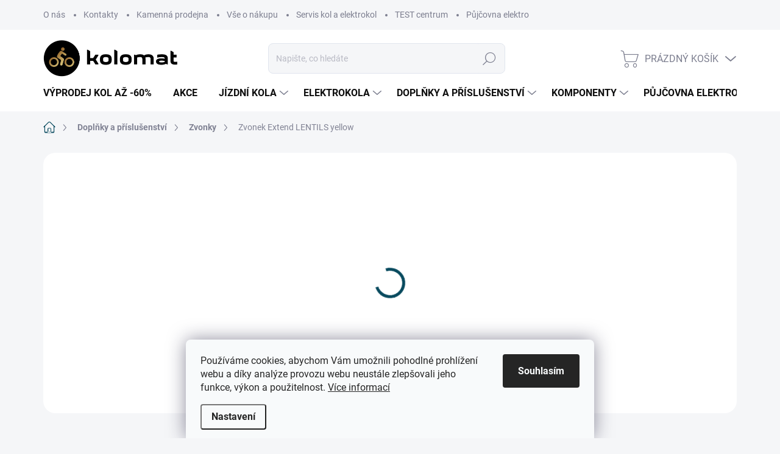

--- FILE ---
content_type: text/html; charset=utf-8
request_url: https://www.kolomat.cz/zvonek-extend-lentils-yellow--oem/
body_size: 35551
content:
<!doctype html><html lang="cs" dir="ltr" class="header-background-light external-fonts-loaded"><head><meta charset="utf-8" /><meta name="viewport" content="width=device-width,initial-scale=1" /><title>Zvonek Extend LENTILS yellow - Kolomat</title><link rel="preconnect" href="https://cdn.myshoptet.com" /><link rel="dns-prefetch" href="https://cdn.myshoptet.com" /><link rel="preload" href="https://cdn.myshoptet.com/prj/dist/master/cms/libs/jquery/jquery-1.11.3.min.js" as="script" /><link href="https://cdn.myshoptet.com/prj/dist/master/cms/templates/frontend_templates/shared/css/font-face/pt-sans.css" rel="stylesheet"><link href="https://cdn.myshoptet.com/prj/dist/master/cms/templates/frontend_templates/shared/css/font-face/poppins.css" rel="stylesheet"><script>
dataLayer = [];
dataLayer.push({'shoptet' : {
    "pageId": 979,
    "pageType": "productDetail",
    "currency": "CZK",
    "currencyInfo": {
        "decimalSeparator": ",",
        "exchangeRate": 1,
        "priceDecimalPlaces": 0,
        "symbol": "K\u010d",
        "symbolLeft": 0,
        "thousandSeparator": " "
    },
    "language": "cs",
    "projectId": 520834,
    "product": {
        "id": 469,
        "guid": "4c6e9272-6f73-11ed-91c3-ecf4bbd5fcf2",
        "hasVariants": false,
        "codes": [
            {
                "code": "001400"
            }
        ],
        "code": "001400",
        "name": "Zvonek Extend LENTILS yellow",
        "appendix": "",
        "weight": 0,
        "manufacturer": "Extend",
        "manufacturerGuid": "1EF53349F26A6DE6841FDA0BA3DED3EE",
        "currentCategory": "Dopl\u0148ky a p\u0159\u00edslu\u0161enstv\u00ed | Zvonky",
        "currentCategoryGuid": "ae92f93c-1765-11ed-adb3-246e96436e9c",
        "defaultCategory": "Dopl\u0148ky a p\u0159\u00edslu\u0161enstv\u00ed | Zvonky",
        "defaultCategoryGuid": "ae92f93c-1765-11ed-adb3-246e96436e9c",
        "currency": "CZK",
        "priceWithVat": 33
    },
    "stocks": [
        {
            "id": "ext",
            "title": "Sklad",
            "isDeliveryPoint": 0,
            "visibleOnEshop": 1
        }
    ],
    "cartInfo": {
        "id": null,
        "freeShipping": false,
        "freeShippingFrom": null,
        "leftToFreeGift": {
            "formattedPrice": "0 K\u010d",
            "priceLeft": 0
        },
        "freeGift": false,
        "leftToFreeShipping": {
            "priceLeft": null,
            "dependOnRegion": null,
            "formattedPrice": null
        },
        "discountCoupon": [],
        "getNoBillingShippingPrice": {
            "withoutVat": 0,
            "vat": 0,
            "withVat": 0
        },
        "cartItems": [],
        "taxMode": "ORDINARY"
    },
    "cart": [],
    "customer": {
        "priceRatio": 1,
        "priceListId": 1,
        "groupId": null,
        "registered": false,
        "mainAccount": false
    }
}});
dataLayer.push({'cookie_consent' : {
    "marketing": "denied",
    "analytics": "denied"
}});
document.addEventListener('DOMContentLoaded', function() {
    shoptet.consent.onAccept(function(agreements) {
        if (agreements.length == 0) {
            return;
        }
        dataLayer.push({
            'cookie_consent' : {
                'marketing' : (agreements.includes(shoptet.config.cookiesConsentOptPersonalisation)
                    ? 'granted' : 'denied'),
                'analytics': (agreements.includes(shoptet.config.cookiesConsentOptAnalytics)
                    ? 'granted' : 'denied')
            },
            'event': 'cookie_consent'
        });
    });
});
</script>
<meta property="og:type" content="website"><meta property="og:site_name" content="kolomat.cz"><meta property="og:url" content="https://www.kolomat.cz/zvonek-extend-lentils-yellow--oem/"><meta property="og:title" content="Zvonek Extend LENTILS yellow - Kolomat"><meta name="author" content="Kolomat"><meta name="web_author" content="Shoptet.cz"><meta name="dcterms.rightsHolder" content="www.kolomat.cz"><meta name="robots" content="index,follow"><meta property="og:image" content="https://cdn.myshoptet.com/usr/www.kolomat.cz/user/shop/big/469_zvonek-extend-lentils-yellow.jpg?63854253"><meta property="og:description" content="Zvonek Extend LENTILS yellow. "><meta name="description" content="Zvonek Extend LENTILS yellow. "><meta property="product:price:amount" content="33"><meta property="product:price:currency" content="CZK"><style>:root {--color-primary: #084A5E;--color-primary-h: 194;--color-primary-s: 84%;--color-primary-l: 20%;--color-primary-hover: #cfb76e;--color-primary-hover-h: 45;--color-primary-hover-s: 50%;--color-primary-hover-l: 62%;--color-secondary: #000000;--color-secondary-h: 0;--color-secondary-s: 0%;--color-secondary-l: 0%;--color-secondary-hover: #81222F;--color-secondary-hover-h: 352;--color-secondary-hover-s: 58%;--color-secondary-hover-l: 32%;--color-tertiary: #FFFFFF;--color-tertiary-h: 0;--color-tertiary-s: 0%;--color-tertiary-l: 100%;--color-tertiary-hover: #FFFFFF;--color-tertiary-hover-h: 0;--color-tertiary-hover-s: 0%;--color-tertiary-hover-l: 100%;--color-header-background: #ffffff;--template-font: "PT Sans";--template-headings-font: "Poppins";--header-background-url: none;--cookies-notice-background: #F8FAFB;--cookies-notice-color: #252525;--cookies-notice-button-hover: #27263f;--cookies-notice-link-hover: #3b3a5f;--templates-update-management-preview-mode-content: "Náhled aktualizací šablony je aktivní pro váš prohlížeč."}</style>
    <script>var shoptet = shoptet || {};</script>
    <script src="https://cdn.myshoptet.com/prj/dist/master/shop/dist/main-3g-header.js.05f199e7fd2450312de2.js"></script>
<!-- User include --><!-- service 1000(633) html code header -->
<link rel="stylesheet" href="https://cdn.myshoptet.com/usr/apollo.jakubtursky.sk/user/documents/assets/main.css?v=1769">

<noscript>
<style>
.before-carousel:before,
.before-carousel:after,
.products-block:after,
.products-block:before,
.p-detail-inner:before,
.p-detail-inner:after{
	display: none;
}

.products-block .product, .products-block .slider-group-products,
.next-to-carousel-banners .banner-wrapper,
.before-carousel .content-wrapper-in,
.p-detail-inner .p-detail-inner-header, .p-detail-inner #product-detail-form {
  opacity: 1;
}

body.type-category .content-wrapper-in,
body.type-manufacturer-detail .content-wrapper-in,
body.type-product .content-wrapper-in {
	visibility: visible!important;
}
</style>
</noscript>

<style>
@font-face {
  font-family: 'apollo';
  font-display: swap;
  src:  url('https://cdn.myshoptet.com/usr/apollo.jakubtursky.sk/user/documents/assets/iconfonts/icomoon.eot?v=107');
  src:  url('https://cdn.myshoptet.com/usr/apollo.jakubtursky.sk/user/documents/assets/iconfonts/icomoon.eot?v=107') format('embedded-opentype'),
    url('https://cdn.myshoptet.com/usr/apollo.jakubtursky.sk/user/documents/assets/iconfonts/icomoon.ttf?v=107') format('truetype'),
    url('https://cdn.myshoptet.com/usr/apollo.jakubtursky.sk/user/documents/assets/iconfonts/icomoon.woff?v=107') format('woff'),
    url('https://cdn.myshoptet.com/usr/apollo.jakubtursky.sk/user/documents/assets/iconfonts/icomoon.svg?v=107') format('svg');
  font-weight: normal;
  font-style: normal;
  font-display: block;
}
.top-navigation-bar .top-nav-button.top-nav-button-login.primary{
	display: none;
}
.basic-description>h3:first-child{
	display: none;
}
/*.header-info-banner-addon{
	background-color: black;
}*/
</style>

<style>
.not-working {
  background-color: rgba(0,0,0, 0.9);
  color: white;
  width: 100%;
  height: 100%;
  position: fixed;
  top: 0;
  left: 0;
  z-index: 9999999;
  text-align: center;
  padding: 50px;
  line-height: 1.6;
  font-size: 16px;
}
</style>

<!-- service 654(301) html code header -->
<!-- Prefetch Pobo Page Builder CDN  -->
<link rel="dns-prefetch" href="https://image.pobo.cz">
<link href="https://cdnjs.cloudflare.com/ajax/libs/lightgallery/2.7.2/css/lightgallery.min.css" rel="stylesheet">
<link href="https://cdnjs.cloudflare.com/ajax/libs/lightgallery/2.7.2/css/lg-thumbnail.min.css" rel="stylesheet">


<!-- © Pobo Page Builder  -->
<script>
 	  window.addEventListener("DOMContentLoaded", function () {
		  var po = document.createElement("script");
		  po.type = "text/javascript";
		  po.async = true;
		  po.dataset.url = "https://www.pobo.cz";
			po.dataset.cdn = "https://image.pobo.space";
      po.dataset.tier = "standard";
      po.fetchpriority = "high";
      po.dataset.key = btoa(window.location.host);
		  po.id = "pobo-asset-url";
      po.platform = "shoptet";
      po.synergy = false;
		  po.src = "https://image.pobo.space/assets/editor.js?v=13";

		  var s = document.getElementsByTagName("script")[0];
		  s.parentNode.insertBefore(po, s);
	  });
</script>





<!-- project html code header -->
<link href="/user/documents/style.css?v=85" rel="stylesheet">

<style>
.widget-parameter-wrapper .widget-parameter-value a{
    width: auto;
}
.widget-parameter-wrapper {
    overflow: visible;
    justify-content: center;
}
.p-info-grid .detail-parameters th{
	display: none;
}

.detail-availability-block{
display: block;
}

.flag.flag-action {
    background-color: #81222F;
}

.detail-parameters th {
    display: table-cell;
}

#footer .contact-box p {
    line-height: 2;
    color: #7c7e8f;
  }
</style>
<!-- Tanganica pixel --><script>(function(w,d,s,l,i){w[l]=w[l]||[];w[l].push({'gtm.start':new Date().getTime(),event:'gtm.js'});var f=d.getElementsByTagName(s)[0],j=d.createElement(s),dl=l!='dataLayer'?'&l='+l:'';j.async=true;j.src='https://www.googletagmanager.com/gtm.js?id='+i+dl;f.parentNode.insertBefore(j,f);})(window,document,'script','dataLayer','GTM-TRS5RSN');</script><!-- End Tanganica pixel -->
<!-- /User include --><link rel="shortcut icon" href="/favicon.ico" type="image/x-icon" /><link rel="canonical" href="https://www.kolomat.cz/zvonek-extend-lentils-yellow--oem/" />    <!-- Global site tag (gtag.js) - Google Analytics -->
    <script async src="https://www.googletagmanager.com/gtag/js?id=16700012053"></script>
    <script>
        
        window.dataLayer = window.dataLayer || [];
        function gtag(){dataLayer.push(arguments);}
        

                    console.debug('default consent data');

            gtag('consent', 'default', {"ad_storage":"denied","analytics_storage":"denied","ad_user_data":"denied","ad_personalization":"denied","wait_for_update":500});
            dataLayer.push({
                'event': 'default_consent'
            });
        
        gtag('js', new Date());

        
                gtag('config', 'G-X5ZFPX4KH9', {"groups":"GA4","send_page_view":false,"content_group":"productDetail","currency":"CZK","page_language":"cs"});
        
        
                gtag('config', 'AW-16700012053');
        
        
        
        
                    gtag('event', 'page_view', {"send_to":"GA4","page_language":"cs","content_group":"productDetail","currency":"CZK"});
        
                gtag('set', 'currency', 'CZK');

        gtag('event', 'view_item', {
            "send_to": "UA",
            "items": [
                {
                    "id": "001400",
                    "name": "Zvonek Extend LENTILS yellow",
                    "category": "Dopl\u0148ky a p\u0159\u00edslu\u0161enstv\u00ed \/ Zvonky",
                                        "brand": "Extend",
                                                            "price": 27
                }
            ]
        });
        
        
        
        
        
                    gtag('event', 'view_item', {"send_to":"GA4","page_language":"cs","content_group":"productDetail","value":27,"currency":"CZK","items":[{"item_id":"001400","item_name":"Zvonek Extend LENTILS yellow","item_brand":"Extend","item_category":"Dopl\u0148ky a p\u0159\u00edslu\u0161enstv\u00ed","item_category2":"Zvonky","price":27,"quantity":1,"index":0}]});
        
        
        
        
        
        
        
        document.addEventListener('DOMContentLoaded', function() {
            if (typeof shoptet.tracking !== 'undefined') {
                for (var id in shoptet.tracking.bannersList) {
                    gtag('event', 'view_promotion', {
                        "send_to": "UA",
                        "promotions": [
                            {
                                "id": shoptet.tracking.bannersList[id].id,
                                "name": shoptet.tracking.bannersList[id].name,
                                "position": shoptet.tracking.bannersList[id].position
                            }
                        ]
                    });
                }
            }

            shoptet.consent.onAccept(function(agreements) {
                if (agreements.length !== 0) {
                    console.debug('gtag consent accept');
                    var gtagConsentPayload =  {
                        'ad_storage': agreements.includes(shoptet.config.cookiesConsentOptPersonalisation)
                            ? 'granted' : 'denied',
                        'analytics_storage': agreements.includes(shoptet.config.cookiesConsentOptAnalytics)
                            ? 'granted' : 'denied',
                                                                                                'ad_user_data': agreements.includes(shoptet.config.cookiesConsentOptPersonalisation)
                            ? 'granted' : 'denied',
                        'ad_personalization': agreements.includes(shoptet.config.cookiesConsentOptPersonalisation)
                            ? 'granted' : 'denied',
                        };
                    console.debug('update consent data', gtagConsentPayload);
                    gtag('consent', 'update', gtagConsentPayload);
                    dataLayer.push(
                        { 'event': 'update_consent' }
                    );
                }
            });
        });
    </script>
</head><body class="desktop id-979 in-zvonky template-11 type-product type-detail one-column-body columns-mobile-2 columns-4 blank-mode blank-mode-css ums_forms_redesign--off ums_a11y_category_page--on ums_discussion_rating_forms--off ums_flags_display_unification--on ums_a11y_login--on mobile-header-version-1">
        <div id="fb-root"></div>
        <script>
            window.fbAsyncInit = function() {
                FB.init({
//                    appId            : 'your-app-id',
                    autoLogAppEvents : true,
                    xfbml            : true,
                    version          : 'v19.0'
                });
            };
        </script>
        <script async defer crossorigin="anonymous" src="https://connect.facebook.net/cs_CZ/sdk.js"></script>    <div class="siteCookies siteCookies--bottom siteCookies--light js-siteCookies" role="dialog" data-testid="cookiesPopup" data-nosnippet>
        <div class="siteCookies__form">
            <div class="siteCookies__content">
                <div class="siteCookies__text">
                    Používáme cookies, abychom Vám umožnili pohodlné prohlížení webu a díky analýze provozu webu neustále zlepšovali jeho funkce, výkon a použitelnost. <a href="http://www.kolomat.cz/podminky-ochrany-osobnich-udaju/" target="_blank" rel="noopener noreferrer">Více informací</a>
                </div>
                <p class="siteCookies__links">
                    <button class="siteCookies__link js-cookies-settings" aria-label="Nastavení cookies" data-testid="cookiesSettings">Nastavení</button>
                </p>
            </div>
            <div class="siteCookies__buttonWrap">
                                <button class="siteCookies__button js-cookiesConsentSubmit" value="all" aria-label="Přijmout cookies" data-testid="buttonCookiesAccept">Souhlasím</button>
            </div>
        </div>
        <script>
            document.addEventListener("DOMContentLoaded", () => {
                const siteCookies = document.querySelector('.js-siteCookies');
                document.addEventListener("scroll", shoptet.common.throttle(() => {
                    const st = document.documentElement.scrollTop;
                    if (st > 1) {
                        siteCookies.classList.add('siteCookies--scrolled');
                    } else {
                        siteCookies.classList.remove('siteCookies--scrolled');
                    }
                }, 100));
            });
        </script>
    </div>
<a href="#content" class="skip-link sr-only">Přejít na obsah</a><div class="overall-wrapper"><div class="user-action"><div class="container">
    <div class="user-action-in">
                    <div id="login" class="user-action-login popup-widget login-widget" role="dialog" aria-labelledby="loginHeading">
        <div class="popup-widget-inner">
                            <h2 id="loginHeading">Přihlášení k vašemu účtu</h2><div id="customerLogin"><form action="/action/Customer/Login/" method="post" id="formLoginIncluded" class="csrf-enabled formLogin" data-testid="formLogin"><input type="hidden" name="referer" value="" /><div class="form-group"><div class="input-wrapper email js-validated-element-wrapper no-label"><input type="email" name="email" class="form-control" autofocus placeholder="E-mailová adresa (např. jan@novak.cz)" data-testid="inputEmail" autocomplete="email" required /></div></div><div class="form-group"><div class="input-wrapper password js-validated-element-wrapper no-label"><input type="password" name="password" class="form-control" placeholder="Heslo" data-testid="inputPassword" autocomplete="current-password" required /><span class="no-display">Nemůžete vyplnit toto pole</span><input type="text" name="surname" value="" class="no-display" /></div></div><div class="form-group"><div class="login-wrapper"><button type="submit" class="btn btn-secondary btn-text btn-login" data-testid="buttonSubmit">Přihlásit se</button><div class="password-helper"><a href="/registrace/" data-testid="signup" rel="nofollow">Nová registrace</a><a href="/klient/zapomenute-heslo/" rel="nofollow">Zapomenuté heslo</a></div></div></div></form>
</div>                    </div>
    </div>

                            <div id="cart-widget" class="user-action-cart popup-widget cart-widget loader-wrapper" data-testid="popupCartWidget" role="dialog" aria-hidden="true">
    <div class="popup-widget-inner cart-widget-inner place-cart-here">
        <div class="loader-overlay">
            <div class="loader"></div>
        </div>
    </div>

    <div class="cart-widget-button">
        <a href="/kosik/" class="btn btn-conversion" id="continue-order-button" rel="nofollow" data-testid="buttonNextStep">Pokračovat do košíku</a>
    </div>
</div>
            </div>
</div>
</div><div class="top-navigation-bar" data-testid="topNavigationBar">

    <div class="container">

        <div class="top-navigation-contacts">
            <strong>Zákaznická podpora:</strong><a href="tel:+420702399557" class="project-phone" aria-label="Zavolat na +420702399557" data-testid="contactboxPhone"><span>+420 702 399 557</span></a><a href="mailto:info@kolomat.cz" class="project-email" data-testid="contactboxEmail"><span>info@kolomat.cz</span></a>        </div>

                            <div class="top-navigation-menu">
                <div class="top-navigation-menu-trigger"></div>
                <ul class="top-navigation-bar-menu">
                                            <li class="top-navigation-menu-item-1063">
                            <a href="/o-nas/">O nás</a>
                        </li>
                                            <li class="top-navigation-menu-item-1648">
                            <a href="/kamenna-prodejna/">Kontakty</a>
                        </li>
                                            <li class="top-navigation-menu-item-1770">
                            <a href="/kamenna-prodejna-2/">Kamenná prodejna</a>
                        </li>
                                            <li class="top-navigation-menu-item-1767">
                            <a href="/vse-o-nakupu-2/">Vše o nákupu</a>
                        </li>
                                            <li class="top-navigation-menu-item-1829">
                            <a href="/servis-kol-a-elektrokol/">Servis kol a elektrokol</a>
                        </li>
                                            <li class="top-navigation-menu-item-1820">
                            <a href="/test-centrum-ctm/">TEST centrum</a>
                        </li>
                                            <li class="top-navigation-menu-item-1723">
                            <a href="/pujcovna-elektrokol-2/">Půjčovna elektrokol</a>
                        </li>
                                            <li class="top-navigation-menu-item-1759">
                            <a href="/kalkulacka-pojisteni-bike-plan/">Kalkulačka pojištění Bike Plan</a>
                        </li>
                                    </ul>
                <ul class="top-navigation-bar-menu-helper"></ul>
            </div>
        
        <div class="top-navigation-tools">
            <div class="responsive-tools">
                <a href="#" class="toggle-window" data-target="search" aria-label="Hledat" data-testid="linkSearchIcon"></a>
                                                            <a href="#" class="toggle-window" data-target="login"></a>
                                                    <a href="#" class="toggle-window" data-target="navigation" aria-label="Menu" data-testid="hamburgerMenu"></a>
            </div>
                        <button class="top-nav-button top-nav-button-login toggle-window" type="button" data-target="login" aria-haspopup="dialog" aria-controls="login" aria-expanded="false" data-testid="signin"><span>Přihlášení</span></button>        </div>

    </div>

</div>
<header id="header"><div class="container navigation-wrapper">
    <div class="header-top">
        <div class="site-name-wrapper">
            <div class="site-name"><a href="/" data-testid="linkWebsiteLogo"><img src="https://cdn.myshoptet.com/usr/www.kolomat.cz/user/logos/kolomat.png" alt="Kolomat" fetchpriority="low" /></a></div>        </div>
        <div class="search" itemscope itemtype="https://schema.org/WebSite">
            <meta itemprop="headline" content="Zvonky"/><meta itemprop="url" content="https://www.kolomat.cz"/><meta itemprop="text" content="Zvonek Extend LENTILS yellow. "/>            <form action="/action/ProductSearch/prepareString/" method="post"
    id="formSearchForm" class="search-form compact-form js-search-main"
    itemprop="potentialAction" itemscope itemtype="https://schema.org/SearchAction" data-testid="searchForm">
    <fieldset>
        <meta itemprop="target"
            content="https://www.kolomat.cz/vyhledavani/?string={string}"/>
        <input type="hidden" name="language" value="cs"/>
        
            
<input
    type="search"
    name="string"
        class="query-input form-control search-input js-search-input"
    placeholder="Napište, co hledáte"
    autocomplete="off"
    required
    itemprop="query-input"
    aria-label="Vyhledávání"
    data-testid="searchInput"
>
            <button type="submit" class="btn btn-default" data-testid="searchBtn">Hledat</button>
        
    </fieldset>
</form>
        </div>
        <div class="navigation-buttons">
                
    <a href="/kosik/" class="btn btn-icon toggle-window cart-count" data-target="cart" data-hover="true" data-redirect="true" data-testid="headerCart" rel="nofollow" aria-haspopup="dialog" aria-expanded="false" aria-controls="cart-widget">
        
                <span class="sr-only">Nákupní košík</span>
        
            <span class="cart-price visible-lg-inline-block" data-testid="headerCartPrice">
                                    Prázdný košík                            </span>
        
    
            </a>
        </div>
    </div>
    <nav id="navigation" aria-label="Hlavní menu" data-collapsible="true"><div class="navigation-in menu"><ul class="menu-level-1" role="menubar" data-testid="headerMenuItems"><li class="menu-item-1835" role="none"><a href="/black-friday-do-2-12/" data-testid="headerMenuItem" role="menuitem" aria-expanded="false"><b>VÝPRODEJ KOL AŽ -60%</b></a></li>
<li class="menu-item-1728" role="none"><a href="/akce-vyprodej/" data-testid="headerMenuItem" role="menuitem" aria-expanded="false"><b>AKCE</b></a></li>
<li class="menu-item-712 ext" role="none"><a href="/jizdni-kola/" data-testid="headerMenuItem" role="menuitem" aria-haspopup="true" aria-expanded="false"><b>Jízdní kola</b><span class="submenu-arrow"></span></a><ul class="menu-level-2" aria-label="Jízdní kola" tabindex="-1" role="menu"><li class="menu-item-814 has-third-level" role="none"><a href="/detska-kola-a-odrazedla-2/" class="menu-image" data-testid="headerMenuItem" tabindex="-1" aria-hidden="true"><img src="data:image/svg+xml,%3Csvg%20width%3D%22140%22%20height%3D%22100%22%20xmlns%3D%22http%3A%2F%2Fwww.w3.org%2F2000%2Fsvg%22%3E%3C%2Fsvg%3E" alt="" aria-hidden="true" width="140" height="100"  data-src="https://cdn.myshoptet.com/usr/www.kolomat.cz/user/categories/thumb/beany_zero.png" fetchpriority="low" /></a><div><a href="/detska-kola-a-odrazedla-2/" data-testid="headerMenuItem" role="menuitem"><span>Dětská kola a odrážedla</span></a>
                                                    <ul class="menu-level-3" role="menu">
                                                                    <li class="menu-item-856" role="none">
                                        <a href="/detska-odrazedla-2/" data-testid="headerMenuItem" role="menuitem">
                                            Dětská odrážedla a koloběžky</a>,                                    </li>
                                                                    <li class="menu-item-862" role="none">
                                        <a href="/detska-kola-16/" data-testid="headerMenuItem" role="menuitem">
                                            Dětská kola 16&quot;</a>,                                    </li>
                                                                    <li class="menu-item-865" role="none">
                                        <a href="/detska-kola-20/" data-testid="headerMenuItem" role="menuitem">
                                            Dětská kola 20&quot;</a>,                                    </li>
                                                                    <li class="menu-item-868" role="none">
                                        <a href="/detska-kola-24/" data-testid="headerMenuItem" role="menuitem">
                                            Dětská kola 24&quot;</a>,                                    </li>
                                                                    <li class="menu-item-871" role="none">
                                        <a href="/juniorska-kola-26/" data-testid="headerMenuItem" role="menuitem">
                                            Juniorská kola 26&quot;</a>,                                    </li>
                                                                    <li class="menu-item-874" role="none">
                                        <a href="/juniorska-kola-27-5/" data-testid="headerMenuItem" role="menuitem">
                                            Juniorská kola 27,5&quot;</a>,                                    </li>
                                                                    <li class="menu-item-877" role="none">
                                        <a href="/juniorska-kola-29/" data-testid="headerMenuItem" role="menuitem">
                                            Juniorská kola 29&quot;</a>,                                    </li>
                                                                    <li class="menu-item-1057" role="none">
                                        <a href="/detska-gravel-a-silnicni-kola-2/" data-testid="headerMenuItem" role="menuitem">
                                            Dětská gravel a silniční kola</a>                                    </li>
                                                            </ul>
                        </div></li><li class="menu-item-754 has-third-level" role="none"><a href="/horska-kola/" class="menu-image" data-testid="headerMenuItem" tabindex="-1" aria-hidden="true"><img src="data:image/svg+xml,%3Csvg%20width%3D%22140%22%20height%3D%22100%22%20xmlns%3D%22http%3A%2F%2Fwww.w3.org%2F2000%2Fsvg%22%3E%3C%2Fsvg%3E" alt="" aria-hidden="true" width="140" height="100"  data-src="https://cdn.myshoptet.com/usr/www.kolomat.cz/user/categories/thumb/n__vrh_bez_n__zvu_(16).png" fetchpriority="low" /></a><div><a href="/horska-kola/" data-testid="headerMenuItem" role="menuitem"><span>Horská kola</span></a>
                                                    <ul class="menu-level-3" role="menu">
                                                                    <li class="menu-item-778" role="none">
                                        <a href="/horska-kola-29/" data-testid="headerMenuItem" role="menuitem">
                                            Horská kola - pevný rám</a>,                                    </li>
                                                                    <li class="menu-item-757" role="none">
                                        <a href="/celoodpruzena-kola/" data-testid="headerMenuItem" role="menuitem">
                                            Celoodpružená kola</a>,                                    </li>
                                                                    <li class="menu-item-787" role="none">
                                        <a href="/damska-horska-kola/" data-testid="headerMenuItem" role="menuitem">
                                            Dámská horská kola</a>                                    </li>
                                                            </ul>
                        </div></li><li class="menu-item-760 has-third-level" role="none"><a href="/krosova-a-trekingova-kola/" class="menu-image" data-testid="headerMenuItem" tabindex="-1" aria-hidden="true"><img src="data:image/svg+xml,%3Csvg%20width%3D%22140%22%20height%3D%22100%22%20xmlns%3D%22http%3A%2F%2Fwww.w3.org%2F2000%2Fsvg%22%3E%3C%2Fsvg%3E" alt="" aria-hidden="true" width="140" height="100"  data-src="https://cdn.myshoptet.com/usr/www.kolomat.cz/user/categories/thumb/kopie_n__vrhu_kopie_n__vrhu_bez_n__zvu_(2).png" fetchpriority="low" /></a><div><a href="/krosova-a-trekingova-kola/" data-testid="headerMenuItem" role="menuitem"><span>Krosová a trekingová kola</span></a>
                                                    <ul class="menu-level-3" role="menu">
                                                                    <li class="menu-item-796" role="none">
                                        <a href="/panska-kola/" data-testid="headerMenuItem" role="menuitem">
                                            Pánská trekingová kola</a>,                                    </li>
                                                                    <li class="menu-item-799" role="none">
                                        <a href="/damska-kola-2/" data-testid="headerMenuItem" role="menuitem">
                                            Dámská trekingová kola</a>                                    </li>
                                                            </ul>
                        </div></li><li class="menu-item-763" role="none"><a href="/gravel-kola/" class="menu-image" data-testid="headerMenuItem" tabindex="-1" aria-hidden="true"><img src="data:image/svg+xml,%3Csvg%20width%3D%22140%22%20height%3D%22100%22%20xmlns%3D%22http%3A%2F%2Fwww.w3.org%2F2000%2Fsvg%22%3E%3C%2Fsvg%3E" alt="" aria-hidden="true" width="140" height="100"  data-src="https://cdn.myshoptet.com/usr/www.kolomat.cz/user/categories/thumb/marin_gestalt_gravel.png" fetchpriority="low" /></a><div><a href="/gravel-kola/" data-testid="headerMenuItem" role="menuitem"><span>Gravel a silniční kola</span></a>
                        </div></li><li class="menu-item-766" role="none"><a href="/mestska-kola/" class="menu-image" data-testid="headerMenuItem" tabindex="-1" aria-hidden="true"><img src="data:image/svg+xml,%3Csvg%20width%3D%22140%22%20height%3D%22100%22%20xmlns%3D%22http%3A%2F%2Fwww.w3.org%2F2000%2Fsvg%22%3E%3C%2Fsvg%3E" alt="" aria-hidden="true" width="140" height="100"  data-src="https://cdn.myshoptet.com/usr/www.kolomat.cz/user/categories/thumb/liberty_jasmine.png" fetchpriority="low" /></a><div><a href="/mestska-kola/" data-testid="headerMenuItem" role="menuitem"><span>Městská a skládací kola</span></a>
                        </div></li><li class="menu-item-772" role="none"><a href="/senior-kola/" class="menu-image" data-testid="headerMenuItem" tabindex="-1" aria-hidden="true"><img src="data:image/svg+xml,%3Csvg%20width%3D%22140%22%20height%3D%22100%22%20xmlns%3D%22http%3A%2F%2Fwww.w3.org%2F2000%2Fsvg%22%3E%3C%2Fsvg%3E" alt="" aria-hidden="true" width="140" height="100"  data-src="https://cdn.myshoptet.com/usr/www.kolomat.cz/user/categories/thumb/liberty_comfy.png" fetchpriority="low" /></a><div><a href="/senior-kola/" data-testid="headerMenuItem" role="menuitem"><span>Senior kola</span></a>
                        </div></li><li class="menu-item-1651" role="none"><a href="/dirt-kola--bmx-a-kolobezky/" class="menu-image" data-testid="headerMenuItem" tabindex="-1" aria-hidden="true"><img src="data:image/svg+xml,%3Csvg%20width%3D%22140%22%20height%3D%22100%22%20xmlns%3D%22http%3A%2F%2Fwww.w3.org%2F2000%2Fsvg%22%3E%3C%2Fsvg%3E" alt="" aria-hidden="true" width="140" height="100"  data-src="https://cdn.myshoptet.com/usr/www.kolomat.cz/user/categories/thumb/sn__mek_obrazovky_2025-02-22_203410.png" fetchpriority="low" /></a><div><a href="/dirt-kola--bmx-a-kolobezky/" data-testid="headerMenuItem" role="menuitem"><span>Dirt kola, BMX a koloběžky</span></a>
                        </div></li></ul></li>
<li class="menu-item-715 ext" role="none"><a href="/elektrokola/" data-testid="headerMenuItem" role="menuitem" aria-haspopup="true" aria-expanded="false"><b>Elektrokola</b><span class="submenu-arrow"></span></a><ul class="menu-level-2" aria-label="Elektrokola" tabindex="-1" role="menu"><li class="menu-item-1018" role="none"><a href="/celoodpruzena-elektrokola/" class="menu-image" data-testid="headerMenuItem" tabindex="-1" aria-hidden="true"><img src="data:image/svg+xml,%3Csvg%20width%3D%22140%22%20height%3D%22100%22%20xmlns%3D%22http%3A%2F%2Fwww.w3.org%2F2000%2Fsvg%22%3E%3C%2Fsvg%3E" alt="" aria-hidden="true" width="140" height="100"  data-src="https://cdn.myshoptet.com/usr/www.kolomat.cz/user/categories/thumb/focus_jam.png" fetchpriority="low" /></a><div><a href="/celoodpruzena-elektrokola/" data-testid="headerMenuItem" role="menuitem"><span>Celoodpružená elektrokola</span></a>
                        </div></li><li class="menu-item-1015" role="none"><a href="/horska-elektrokola/" class="menu-image" data-testid="headerMenuItem" tabindex="-1" aria-hidden="true"><img src="data:image/svg+xml,%3Csvg%20width%3D%22140%22%20height%3D%22100%22%20xmlns%3D%22http%3A%2F%2Fwww.w3.org%2F2000%2Fsvg%22%3E%3C%2Fsvg%3E" alt="" aria-hidden="true" width="140" height="100"  data-src="https://cdn.myshoptet.com/usr/www.kolomat.cz/user/categories/thumb/lovelec_naos.png" fetchpriority="low" /></a><div><a href="/horska-elektrokola/" data-testid="headerMenuItem" role="menuitem"><span>Horská elektrokola s pevným rámem</span></a>
                        </div></li><li class="menu-item-1738" role="none"><a href="/low-step-elektrokola/" class="menu-image" data-testid="headerMenuItem" tabindex="-1" aria-hidden="true"><img src="data:image/svg+xml,%3Csvg%20width%3D%22140%22%20height%3D%22100%22%20xmlns%3D%22http%3A%2F%2Fwww.w3.org%2F2000%2Fsvg%22%3E%3C%2Fsvg%3E" alt="" aria-hidden="true" width="140" height="100"  data-src="https://cdn.myshoptet.com/usr/www.kolomat.cz/user/categories/thumb/5928_haibike-my23-trekking-5-low-color-02.jpg" fetchpriority="low" /></a><div><a href="/low-step-elektrokola/" data-testid="headerMenuItem" role="menuitem"><span>Low Step elektrokola</span></a>
                        </div></li><li class="menu-item-1021" role="none"><a href="/krosova-a-trekingova-elektrokola/" class="menu-image" data-testid="headerMenuItem" tabindex="-1" aria-hidden="true"><img src="data:image/svg+xml,%3Csvg%20width%3D%22140%22%20height%3D%22100%22%20xmlns%3D%22http%3A%2F%2Fwww.w3.org%2F2000%2Fsvg%22%3E%3C%2Fsvg%3E" alt="" aria-hidden="true" width="140" height="100"  data-src="https://cdn.myshoptet.com/usr/www.kolomat.cz/user/categories/thumb/terraka_lovelec.png" fetchpriority="low" /></a><div><a href="/krosova-a-trekingova-elektrokola/" data-testid="headerMenuItem" role="menuitem"><span>Krosová a trekingová elektrokola</span></a>
                        </div></li><li class="menu-item-1030" role="none"><a href="/mestska-elektrokola/" class="menu-image" data-testid="headerMenuItem" tabindex="-1" aria-hidden="true"><img src="data:image/svg+xml,%3Csvg%20width%3D%22140%22%20height%3D%22100%22%20xmlns%3D%22http%3A%2F%2Fwww.w3.org%2F2000%2Fsvg%22%3E%3C%2Fsvg%3E" alt="" aria-hidden="true" width="140" height="100"  data-src="https://cdn.myshoptet.com/usr/www.kolomat.cz/user/categories/thumb/lovelec_norma.png" fetchpriority="low" /></a><div><a href="/mestska-elektrokola/" data-testid="headerMenuItem" role="menuitem"><span>Městská elektrokola</span></a>
                        </div></li><li class="menu-item-1036" role="none"><a href="/skladaci-elektrokola/" class="menu-image" data-testid="headerMenuItem" tabindex="-1" aria-hidden="true"><img src="data:image/svg+xml,%3Csvg%20width%3D%22140%22%20height%3D%22100%22%20xmlns%3D%22http%3A%2F%2Fwww.w3.org%2F2000%2Fsvg%22%3E%3C%2Fsvg%3E" alt="" aria-hidden="true" width="140" height="100"  data-src="https://cdn.myshoptet.com/usr/www.kolomat.cz/user/categories/thumb/lovelec_flip.png" fetchpriority="low" /></a><div><a href="/skladaci-elektrokola/" data-testid="headerMenuItem" role="menuitem"><span>Skládací elektrokola</span></a>
                        </div></li><li class="menu-item-1027" role="none"><a href="/detska-elektrokola-2/" class="menu-image" data-testid="headerMenuItem" tabindex="-1" aria-hidden="true"><img src="data:image/svg+xml,%3Csvg%20width%3D%22140%22%20height%3D%22100%22%20xmlns%3D%22http%3A%2F%2Fwww.w3.org%2F2000%2Fsvg%22%3E%3C%2Fsvg%3E" alt="" aria-hidden="true" width="140" height="100"  data-src="https://cdn.myshoptet.com/usr/www.kolomat.cz/user/categories/thumb/s___cool_e-trox_race_24-9s.png" fetchpriority="low" /></a><div><a href="/detska-elektrokola-2/" data-testid="headerMenuItem" role="menuitem"><span>Dětská elektrokola</span></a>
                        </div></li></ul></li>
<li class="menu-item-733 ext" role="none"><a href="/doplnky-a-prislusenstvi/" data-testid="headerMenuItem" role="menuitem" aria-haspopup="true" aria-expanded="false"><b>Doplňky a příslušenství</b><span class="submenu-arrow"></span></a><ul class="menu-level-2" aria-label="Doplňky a příslušenství" tabindex="-1" role="menu"><li class="menu-item-1645" role="none"><a href="/alarmy--gps-lokatory/" class="menu-image" data-testid="headerMenuItem" tabindex="-1" aria-hidden="true"><img src="data:image/svg+xml,%3Csvg%20width%3D%22140%22%20height%3D%22100%22%20xmlns%3D%22http%3A%2F%2Fwww.w3.org%2F2000%2Fsvg%22%3E%3C%2Fsvg%3E" alt="" aria-hidden="true" width="140" height="100"  data-src="https://cdn.myshoptet.com/usr/www.kolomat.cz/user/categories/thumb/3673_alarm-na-jizdni-kolo.jpg" fetchpriority="low" /></a><div><a href="/alarmy--gps-lokatory/" data-testid="headerMenuItem" role="menuitem"><span>Alarmy, GPS lokátory</span></a>
                        </div></li><li class="menu-item-1838" role="none"><a href="/baterie-pro-elektrokola/" class="menu-image" data-testid="headerMenuItem" tabindex="-1" aria-hidden="true"><img src="data:image/svg+xml,%3Csvg%20width%3D%22140%22%20height%3D%22100%22%20xmlns%3D%22http%3A%2F%2Fwww.w3.org%2F2000%2Fsvg%22%3E%3C%2Fsvg%3E" alt="" aria-hidden="true" width="140" height="100"  data-src="https://cdn.myshoptet.com/usr/www.kolomat.cz/user/categories/thumb/images_(1).jpg" fetchpriority="low" /></a><div><a href="/baterie-pro-elektrokola/" data-testid="headerMenuItem" role="menuitem"><span>Baterie pro elektrokola</span></a>
                        </div></li><li class="menu-item-991 has-third-level" role="none"><a href="/blatniky-na-kolo/" class="menu-image" data-testid="headerMenuItem" tabindex="-1" aria-hidden="true"><img src="data:image/svg+xml,%3Csvg%20width%3D%22140%22%20height%3D%22100%22%20xmlns%3D%22http%3A%2F%2Fwww.w3.org%2F2000%2Fsvg%22%3E%3C%2Fsvg%3E" alt="" aria-hidden="true" width="140" height="100"  data-src="https://cdn.myshoptet.com/usr/www.kolomat.cz/user/categories/thumb/blatniky.png" fetchpriority="low" /></a><div><a href="/blatniky-na-kolo/" data-testid="headerMenuItem" role="menuitem"><span>Blatníky na kolo</span></a>
                                                    <ul class="menu-level-3" role="menu">
                                                                    <li class="menu-item-1162" role="none">
                                        <a href="/predni/" data-testid="headerMenuItem" role="menuitem">
                                            Přední</a>,                                    </li>
                                                                    <li class="menu-item-1165" role="none">
                                        <a href="/zadni/" data-testid="headerMenuItem" role="menuitem">
                                            Zadní</a>,                                    </li>
                                                                    <li class="menu-item-1303" role="none">
                                        <a href="/blatniky-pod-ram/" data-testid="headerMenuItem" role="menuitem">
                                            blatníky pod rám</a>,                                    </li>
                                                                    <li class="menu-item-1306" role="none">
                                        <a href="/sady-blatniku/" data-testid="headerMenuItem" role="menuitem">
                                            Sady blatníků</a>                                    </li>
                                                            </ul>
                        </div></li><li class="menu-item-928 has-third-level" role="none"><a href="/cyklisticke-brasny/" class="menu-image" data-testid="headerMenuItem" tabindex="-1" aria-hidden="true"><img src="data:image/svg+xml,%3Csvg%20width%3D%22140%22%20height%3D%22100%22%20xmlns%3D%22http%3A%2F%2Fwww.w3.org%2F2000%2Fsvg%22%3E%3C%2Fsvg%3E" alt="" aria-hidden="true" width="140" height="100"  data-src="https://cdn.myshoptet.com/usr/www.kolomat.cz/user/categories/thumb/brasny.png" fetchpriority="low" /></a><div><a href="/cyklisticke-brasny/" data-testid="headerMenuItem" role="menuitem"><span>Cyklistické brašny a batohy</span></a>
                                                    <ul class="menu-level-3" role="menu">
                                                                    <li class="menu-item-931" role="none">
                                        <a href="/brasny-a-drzaky-na-mobil/" data-testid="headerMenuItem" role="menuitem">
                                            Brašny a držáky na mobil</a>,                                    </li>
                                                                    <li class="menu-item-934" role="none">
                                        <a href="/na-ramovou-trubku/" data-testid="headerMenuItem" role="menuitem">
                                            Na rámovou trubku</a>,                                    </li>
                                                                    <li class="menu-item-937" role="none">
                                        <a href="/pod-sedlo/" data-testid="headerMenuItem" role="menuitem">
                                            Pod sedlo</a>,                                    </li>
                                                                    <li class="menu-item-940" role="none">
                                        <a href="/na-nosic/" data-testid="headerMenuItem" role="menuitem">
                                            Na nosič</a>,                                    </li>
                                                                    <li class="menu-item-943" role="none">
                                        <a href="/na-riditka/" data-testid="headerMenuItem" role="menuitem">
                                            Na řídítka</a>,                                    </li>
                                                                    <li class="menu-item-946" role="none">
                                        <a href="/cyklisticke-batohy-a-ledvinky/" data-testid="headerMenuItem" role="menuitem">
                                            Cyklistické batohy a ledvinky</a>                                    </li>
                                                            </ul>
                        </div></li><li class="menu-item-976 has-third-level" role="none"><a href="/cyklonaradi/" class="menu-image" data-testid="headerMenuItem" tabindex="-1" aria-hidden="true"><img src="data:image/svg+xml,%3Csvg%20width%3D%22140%22%20height%3D%22100%22%20xmlns%3D%22http%3A%2F%2Fwww.w3.org%2F2000%2Fsvg%22%3E%3C%2Fsvg%3E" alt="" aria-hidden="true" width="140" height="100"  data-src="https://cdn.myshoptet.com/usr/www.kolomat.cz/user/categories/thumb/naradi.png" fetchpriority="low" /></a><div><a href="/cyklonaradi/" data-testid="headerMenuItem" role="menuitem"><span>Cyklonářadí</span></a>
                                                    <ul class="menu-level-3" role="menu">
                                                                    <li class="menu-item-1159" role="none">
                                        <a href="/lepeni--knoty-a-montpaky/" data-testid="headerMenuItem" role="menuitem">
                                            Lepení, knoty a montpáky</a>,                                    </li>
                                                                    <li class="menu-item-1333" role="none">
                                        <a href="/dilna-sady-cyklonaradi/" data-testid="headerMenuItem" role="menuitem">
                                            Dílna, řetězy, sady cyklonářadí</a>,                                    </li>
                                                                    <li class="menu-item-1399" role="none">
                                        <a href="/multiklice/" data-testid="headerMenuItem" role="menuitem">
                                            Multiklíče</a>,                                    </li>
                                                                    <li class="menu-item-1528" role="none">
                                        <a href="/stahovaky/" data-testid="headerMenuItem" role="menuitem">
                                            Stahováky</a>                                    </li>
                                                            </ul>
                        </div></li><li class="menu-item-721 has-third-level" role="none"><a href="/boty-a-obleceni/" class="menu-image" data-testid="headerMenuItem" tabindex="-1" aria-hidden="true"><img src="data:image/svg+xml,%3Csvg%20width%3D%22140%22%20height%3D%22100%22%20xmlns%3D%22http%3A%2F%2Fwww.w3.org%2F2000%2Fsvg%22%3E%3C%2Fsvg%3E" alt="" aria-hidden="true" width="140" height="100"  data-src="https://cdn.myshoptet.com/usr/www.kolomat.cz/user/categories/thumb/boty.png" fetchpriority="low" /></a><div><a href="/boty-a-obleceni/" data-testid="headerMenuItem" role="menuitem"><span>Cyklistické Boty, tretry</span></a>
                                                    <ul class="menu-level-3" role="menu">
                                                                    <li class="menu-item-1342" role="none">
                                        <a href="/mtb-tretry/" data-testid="headerMenuItem" role="menuitem">
                                            MTB tretry</a>,                                    </li>
                                                                    <li class="menu-item-1345" role="none">
                                        <a href="/silnicni-tretry/" data-testid="headerMenuItem" role="menuitem">
                                            Silniční a gravel tretry</a>                                    </li>
                                                            </ul>
                        </div></li><li class="menu-item-739 has-third-level" role="none"><a href="/bryle/" class="menu-image" data-testid="headerMenuItem" tabindex="-1" aria-hidden="true"><img src="data:image/svg+xml,%3Csvg%20width%3D%22140%22%20height%3D%22100%22%20xmlns%3D%22http%3A%2F%2Fwww.w3.org%2F2000%2Fsvg%22%3E%3C%2Fsvg%3E" alt="" aria-hidden="true" width="140" height="100"  data-src="https://cdn.myshoptet.com/usr/www.kolomat.cz/user/categories/thumb/kopvoe_bryle.png" fetchpriority="low" /></a><div><a href="/bryle/" data-testid="headerMenuItem" role="menuitem"><span>Cyklistické Brýle</span></a>
                                                    <ul class="menu-level-3" role="menu">
                                                                    <li class="menu-item-1753" role="none">
                                        <a href="/dospeli-bryle-na-kolo/" data-testid="headerMenuItem" role="menuitem">
                                            Brýle na kolo pro dospělé</a>,                                    </li>
                                                                    <li class="menu-item-1750" role="none">
                                        <a href="/detske-bryle-na-kolo/" data-testid="headerMenuItem" role="menuitem">
                                            Dětské brýle na kolo</a>                                    </li>
                                                            </ul>
                        </div></li><li class="menu-item-718 has-third-level" role="none"><a href="/helmy/" class="menu-image" data-testid="headerMenuItem" tabindex="-1" aria-hidden="true"><img src="data:image/svg+xml,%3Csvg%20width%3D%22140%22%20height%3D%22100%22%20xmlns%3D%22http%3A%2F%2Fwww.w3.org%2F2000%2Fsvg%22%3E%3C%2Fsvg%3E" alt="" aria-hidden="true" width="140" height="100"  data-src="https://cdn.myshoptet.com/usr/www.kolomat.cz/user/categories/thumb/p2r_prilba.png" fetchpriority="low" /></a><div><a href="/helmy/" data-testid="headerMenuItem" role="menuitem"><span>Cyklistické Helmy</span></a>
                                                    <ul class="menu-level-3" role="menu">
                                                                    <li class="menu-item-880" role="none">
                                        <a href="/mtb-a-silnicni-helmy/" data-testid="headerMenuItem" role="menuitem">
                                            MTB a silniční helmy</a>,                                    </li>
                                                                    <li class="menu-item-883" role="none">
                                        <a href="/all-mountain-a-enduro-helmy/" data-testid="headerMenuItem" role="menuitem">
                                            All mountain a Enduro helmy</a>,                                    </li>
                                                                    <li class="menu-item-886" role="none">
                                        <a href="/bmx-a-freestyle-helmy/" data-testid="headerMenuItem" role="menuitem">
                                            BMX, Freestyle a městské helmy</a>,                                    </li>
                                                                    <li class="menu-item-751" role="none">
                                        <a href="/detske-helmy-2/" data-testid="headerMenuItem" role="menuitem">
                                            Dětské helmy</a>,                                    </li>
                                                                    <li class="menu-item-892" role="none">
                                        <a href="/prislusenstvi-k-helmam/" data-testid="headerMenuItem" role="menuitem">
                                            Příslušenství k helmám</a>                                    </li>
                                                            </ul>
                        </div></li><li class="menu-item-742 has-third-level" role="none"><a href="/cyklisticke-obleceni/" class="menu-image" data-testid="headerMenuItem" tabindex="-1" aria-hidden="true"><img src="data:image/svg+xml,%3Csvg%20width%3D%22140%22%20height%3D%22100%22%20xmlns%3D%22http%3A%2F%2Fwww.w3.org%2F2000%2Fsvg%22%3E%3C%2Fsvg%3E" alt="" aria-hidden="true" width="140" height="100"  data-src="https://cdn.myshoptet.com/usr/www.kolomat.cz/user/categories/thumb/dres_kratasy.png" fetchpriority="low" /></a><div><a href="/cyklisticke-obleceni/" data-testid="headerMenuItem" role="menuitem"><span>Cyklistické Oblečení</span></a>
                                                    <ul class="menu-level-3" role="menu">
                                                                    <li class="menu-item-1808" role="none">
                                        <a href="/cepice-a-ksiltovky/" data-testid="headerMenuItem" role="menuitem">
                                            Čepice a kšiltovky</a>,                                    </li>
                                                                    <li class="menu-item-895" role="none">
                                        <a href="/cyklisticke-dresy/" data-testid="headerMenuItem" role="menuitem">
                                            Cyklistické dresy</a>,                                    </li>
                                                                    <li class="menu-item-907" role="none">
                                        <a href="/cyklisticke-kalhoty-a-kratasy-a-sukne/" data-testid="headerMenuItem" role="menuitem">
                                            Cyklistické kalhoty, kraťasy a sukně</a>,                                    </li>
                                                                    <li class="menu-item-919" role="none">
                                        <a href="/cyklisticke-rukavice/" data-testid="headerMenuItem" role="menuitem">
                                            Cyklistické rukavice</a>,                                    </li>
                                                                    <li class="menu-item-922" role="none">
                                        <a href="/ponozky/" data-testid="headerMenuItem" role="menuitem">
                                            Cyklistické ponožky</a>,                                    </li>
                                                                    <li class="menu-item-1567" role="none">
                                        <a href="/cyklisticke-bundy/" data-testid="headerMenuItem" role="menuitem">
                                            Cyklistické bundy a pláštěnky</a>,                                    </li>
                                                                    <li class="menu-item-1606" role="none">
                                        <a href="/tricka-a-trika/" data-testid="headerMenuItem" role="menuitem">
                                            Trička a trika</a>,                                    </li>
                                                                    <li class="menu-item-1639" role="none">
                                        <a href="/zakladni-vrstva-a-spodni-pradlo/" data-testid="headerMenuItem" role="menuitem">
                                            Základní vrstva a spodní prádlo</a>                                    </li>
                                                            </ul>
                        </div></li><li class="menu-item-1360" role="none"><a href="/darky-pro-cyklisty/" class="menu-image" data-testid="headerMenuItem" tabindex="-1" aria-hidden="true"><img src="data:image/svg+xml,%3Csvg%20width%3D%22140%22%20height%3D%22100%22%20xmlns%3D%22http%3A%2F%2Fwww.w3.org%2F2000%2Fsvg%22%3E%3C%2Fsvg%3E" alt="" aria-hidden="true" width="140" height="100"  data-src="https://cdn.myshoptet.com/usr/www.kolomat.cz/user/categories/thumb/8in1.png" fetchpriority="low" /></a><div><a href="/darky-pro-cyklisty/" data-testid="headerMenuItem" role="menuitem"><span>Dárky pro cyklisty</span></a>
                        </div></li><li class="menu-item-994" role="none"><a href="/detske-sedacky-na-kolo-2/" class="menu-image" data-testid="headerMenuItem" tabindex="-1" aria-hidden="true"><img src="data:image/svg+xml,%3Csvg%20width%3D%22140%22%20height%3D%22100%22%20xmlns%3D%22http%3A%2F%2Fwww.w3.org%2F2000%2Fsvg%22%3E%3C%2Fsvg%3E" alt="" aria-hidden="true" width="140" height="100"  data-src="https://cdn.myshoptet.com/usr/www.kolomat.cz/user/categories/thumb/sedacka.png" fetchpriority="low" /></a><div><a href="/detske-sedacky-na-kolo-2/" data-testid="headerMenuItem" role="menuitem"><span>Dětské sedačky na kolo</span></a>
                        </div></li><li class="menu-item-973" role="none"><a href="/stojany-na-kolo/" class="menu-image" data-testid="headerMenuItem" tabindex="-1" aria-hidden="true"><img src="data:image/svg+xml,%3Csvg%20width%3D%22140%22%20height%3D%22100%22%20xmlns%3D%22http%3A%2F%2Fwww.w3.org%2F2000%2Fsvg%22%3E%3C%2Fsvg%3E" alt="" aria-hidden="true" width="140" height="100"  data-src="https://cdn.myshoptet.com/usr/www.kolomat.cz/user/categories/thumb/stojan.png" fetchpriority="low" /></a><div><a href="/stojany-na-kolo/" data-testid="headerMenuItem" role="menuitem"><span>Držáky a stojany na kolo</span></a>
                        </div></li><li class="menu-item-1731" role="none"><a href="/chranice/" class="menu-image" data-testid="headerMenuItem" tabindex="-1" aria-hidden="true"><img src="data:image/svg+xml,%3Csvg%20width%3D%22140%22%20height%3D%22100%22%20xmlns%3D%22http%3A%2F%2Fwww.w3.org%2F2000%2Fsvg%22%3E%3C%2Fsvg%3E" alt="" aria-hidden="true" width="140" height="100"  data-src="https://cdn.myshoptet.com/usr/www.kolomat.cz/user/categories/thumb/sn__mek_obrazovky_2024-01-31_160626.png" fetchpriority="low" /></a><div><a href="/chranice/" data-testid="headerMenuItem" role="menuitem"><span>Chrániče</span></a>
                        </div></li><li class="menu-item-1111" role="none"><a href="/kose-a-kosiky/" class="menu-image" data-testid="headerMenuItem" tabindex="-1" aria-hidden="true"><img src="data:image/svg+xml,%3Csvg%20width%3D%22140%22%20height%3D%22100%22%20xmlns%3D%22http%3A%2F%2Fwww.w3.org%2F2000%2Fsvg%22%3E%3C%2Fsvg%3E" alt="" aria-hidden="true" width="140" height="100"  data-src="https://cdn.myshoptet.com/usr/www.kolomat.cz/user/categories/thumb/484-4_kosik-m-wave-prouteny-kosik-na-krk-predstavce.jpg" fetchpriority="low" /></a><div><a href="/kose-a-kosiky/" data-testid="headerMenuItem" role="menuitem"><span>Koše a košíky</span></a>
                        </div></li><li class="menu-item-949 has-third-level" role="none"><a href="/kosiky-a-lahve/" class="menu-image" data-testid="headerMenuItem" tabindex="-1" aria-hidden="true"><img src="data:image/svg+xml,%3Csvg%20width%3D%22140%22%20height%3D%22100%22%20xmlns%3D%22http%3A%2F%2Fwww.w3.org%2F2000%2Fsvg%22%3E%3C%2Fsvg%3E" alt="" aria-hidden="true" width="140" height="100"  data-src="https://cdn.myshoptet.com/usr/www.kolomat.cz/user/categories/thumb/lahev.png" fetchpriority="low" /></a><div><a href="/kosiky-a-lahve/" data-testid="headerMenuItem" role="menuitem"><span>Láhve a košíky</span></a>
                                                    <ul class="menu-level-3" role="menu">
                                                                    <li class="menu-item-952" role="none">
                                        <a href="/lahve-a-bidony/" data-testid="headerMenuItem" role="menuitem">
                                            Láhve a bidony</a>,                                    </li>
                                                                    <li class="menu-item-955" role="none">
                                        <a href="/kosiky-na-lahve/" data-testid="headerMenuItem" role="menuitem">
                                            Košíky na láhve</a>                                    </li>
                                                            </ul>
                        </div></li><li class="menu-item-988" role="none"><a href="/nosice-na-jizdni-kola/" class="menu-image" data-testid="headerMenuItem" tabindex="-1" aria-hidden="true"><img src="data:image/svg+xml,%3Csvg%20width%3D%22140%22%20height%3D%22100%22%20xmlns%3D%22http%3A%2F%2Fwww.w3.org%2F2000%2Fsvg%22%3E%3C%2Fsvg%3E" alt="" aria-hidden="true" width="140" height="100"  data-src="https://cdn.myshoptet.com/usr/www.kolomat.cz/user/categories/thumb/nosic.png" fetchpriority="low" /></a><div><a href="/nosice-na-jizdni-kola/" data-testid="headerMenuItem" role="menuitem"><span>Nosiče na jízdní kola</span></a>
                        </div></li><li class="menu-item-1477" role="none"><a href="/ochrana-ramu/" class="menu-image" data-testid="headerMenuItem" tabindex="-1" aria-hidden="true"><img src="data:image/svg+xml,%3Csvg%20width%3D%22140%22%20height%3D%22100%22%20xmlns%3D%22http%3A%2F%2Fwww.w3.org%2F2000%2Fsvg%22%3E%3C%2Fsvg%3E" alt="" aria-hidden="true" width="140" height="100"  data-src="https://cdn.myshoptet.com/usr/www.kolomat.cz/user/categories/thumb/1654_6abf8c6e-195843-kd325920051.png" fetchpriority="low" /></a><div><a href="/ochrana-ramu/" data-testid="headerMenuItem" role="menuitem"><span>Ochrana rámu</span></a>
                        </div></li><li class="menu-item-985 has-third-level" role="none"><a href="/pumpy/" class="menu-image" data-testid="headerMenuItem" tabindex="-1" aria-hidden="true"><img src="data:image/svg+xml,%3Csvg%20width%3D%22140%22%20height%3D%22100%22%20xmlns%3D%22http%3A%2F%2Fwww.w3.org%2F2000%2Fsvg%22%3E%3C%2Fsvg%3E" alt="" aria-hidden="true" width="140" height="100"  data-src="https://cdn.myshoptet.com/usr/www.kolomat.cz/user/categories/thumb/pumpa.png" fetchpriority="low" /></a><div><a href="/pumpy/" data-testid="headerMenuItem" role="menuitem"><span>Pumpy</span></a>
                                                    <ul class="menu-level-3" role="menu">
                                                                    <li class="menu-item-1096" role="none">
                                        <a href="/nozni-pumpy/" data-testid="headerMenuItem" role="menuitem">
                                            Nožní pumpy</a>,                                    </li>
                                                                    <li class="menu-item-1099" role="none">
                                        <a href="/hustilky/" data-testid="headerMenuItem" role="menuitem">
                                            Hustilky</a>,                                    </li>
                                                                    <li class="menu-item-1390" role="none">
                                        <a href="/co2-pumpy/" data-testid="headerMenuItem" role="menuitem">
                                            CO2 pumpy</a>,                                    </li>
                                                                    <li class="menu-item-1624" role="none">
                                        <a href="/na-vidlice/" data-testid="headerMenuItem" role="menuitem">
                                            Na vidlice</a>                                    </li>
                                                            </ul>
                        </div></li><li class="menu-item-1444" role="none"><a href="/reflexni-prvky-2/" class="menu-image" data-testid="headerMenuItem" tabindex="-1" aria-hidden="true"><img src="data:image/svg+xml,%3Csvg%20width%3D%22140%22%20height%3D%22100%22%20xmlns%3D%22http%3A%2F%2Fwww.w3.org%2F2000%2Fsvg%22%3E%3C%2Fsvg%3E" alt="" aria-hidden="true" width="140" height="100"  data-src="https://cdn.myshoptet.com/usr/www.kolomat.cz/user/categories/thumb/warnweste_kinder_500_410_0-1.jpg" fetchpriority="low" /></a><div><a href="/reflexni-prvky-2/" data-testid="headerMenuItem" role="menuitem"><span>reflexní prvky</span></a>
                        </div></li><li class="menu-item-982" role="none"><a href="/stojanky-na-kolo/" class="menu-image" data-testid="headerMenuItem" tabindex="-1" aria-hidden="true"><img src="data:image/svg+xml,%3Csvg%20width%3D%22140%22%20height%3D%22100%22%20xmlns%3D%22http%3A%2F%2Fwww.w3.org%2F2000%2Fsvg%22%3E%3C%2Fsvg%3E" alt="" aria-hidden="true" width="140" height="100"  data-src="https://cdn.myshoptet.com/usr/www.kolomat.cz/user/categories/thumb/stojanek.png" fetchpriority="low" /></a><div><a href="/stojanky-na-kolo/" data-testid="headerMenuItem" role="menuitem"><span>Stojánky na kolo</span></a>
                        </div></li><li class="menu-item-958 has-third-level" role="none"><a href="/svetla-a-blikacky/" class="menu-image" data-testid="headerMenuItem" tabindex="-1" aria-hidden="true"><img src="data:image/svg+xml,%3Csvg%20width%3D%22140%22%20height%3D%22100%22%20xmlns%3D%22http%3A%2F%2Fwww.w3.org%2F2000%2Fsvg%22%3E%3C%2Fsvg%3E" alt="" aria-hidden="true" width="140" height="100"  data-src="https://cdn.myshoptet.com/usr/www.kolomat.cz/user/categories/thumb/svetlo_na_kolo.png" fetchpriority="low" /></a><div><a href="/svetla-a-blikacky/" data-testid="headerMenuItem" role="menuitem"><span>Světla a blikačky na kolo</span></a>
                                                    <ul class="menu-level-3" role="menu">
                                                                    <li class="menu-item-961" role="none">
                                        <a href="/predni-svetla/" data-testid="headerMenuItem" role="menuitem">
                                            Přední světla</a>,                                    </li>
                                                                    <li class="menu-item-964" role="none">
                                        <a href="/zadni-svetla-a-blikacky/" data-testid="headerMenuItem" role="menuitem">
                                            Zadní světla a blikačky</a>,                                    </li>
                                                                    <li class="menu-item-967" role="none">
                                        <a href="/sady-osvetleni-na-kolo/" data-testid="headerMenuItem" role="menuitem">
                                            Sady osvětlení na kolo</a>,                                    </li>
                                                                    <li class="menu-item-1618" role="none">
                                        <a href="/odrazky-a-zrcatka/" data-testid="headerMenuItem" role="menuitem">
                                            Odrazky a zrcátka</a>,                                    </li>
                                                                    <li class="menu-item-1630" role="none">
                                        <a href="/baterie/" data-testid="headerMenuItem" role="menuitem">
                                            Baterie</a>                                    </li>
                                                            </ul>
                        </div></li><li class="menu-item-1405 has-third-level" role="none"><a href="/tachometry--gps/" class="menu-image" data-testid="headerMenuItem" tabindex="-1" aria-hidden="true"><img src="data:image/svg+xml,%3Csvg%20width%3D%22140%22%20height%3D%22100%22%20xmlns%3D%22http%3A%2F%2Fwww.w3.org%2F2000%2Fsvg%22%3E%3C%2Fsvg%3E" alt="" aria-hidden="true" width="140" height="100"  data-src="https://cdn.myshoptet.com/usr/www.kolomat.cz/user/categories/thumb/1408_sigma-cyklocomputer-pure1-cerny.jpg" fetchpriority="low" /></a><div><a href="/tachometry--gps/" data-testid="headerMenuItem" role="menuitem"><span>Tachometry, GPS</span></a>
                                                    <ul class="menu-level-3" role="menu">
                                                                    <li class="menu-item-1408" role="none">
                                        <a href="/tachometry/" data-testid="headerMenuItem" role="menuitem">
                                            Tachometry</a>,                                    </li>
                                                                    <li class="menu-item-1411" role="none">
                                        <a href="/gps-navigace/" data-testid="headerMenuItem" role="menuitem">
                                            GPS navigace</a>,                                    </li>
                                                                    <li class="menu-item-1414" role="none">
                                        <a href="/prislusenstvi/" data-testid="headerMenuItem" role="menuitem">
                                            Příslušenství</a>                                    </li>
                                                            </ul>
                        </div></li><li class="menu-item-1000" role="none"><a href="/tazne-tyce-a-lana-za-kolo-2/" class="menu-image" data-testid="headerMenuItem" tabindex="-1" aria-hidden="true"><img src="data:image/svg+xml,%3Csvg%20width%3D%22140%22%20height%3D%22100%22%20xmlns%3D%22http%3A%2F%2Fwww.w3.org%2F2000%2Fsvg%22%3E%3C%2Fsvg%3E" alt="" aria-hidden="true" width="140" height="100"  data-src="https://cdn.myshoptet.com/usr/www.kolomat.cz/user/categories/thumb/lano.png" fetchpriority="low" /></a><div><a href="/tazne-tyce-a-lana-za-kolo-2/" data-testid="headerMenuItem" role="menuitem"><span>Tažné tyče, lana za kolo a balanční kolečka</span></a>
                        </div></li><li class="menu-item-1357 has-third-level" role="none"><a href="/udrzba-cisteni-a-mazani/" class="menu-image" data-testid="headerMenuItem" tabindex="-1" aria-hidden="true"><img src="data:image/svg+xml,%3Csvg%20width%3D%22140%22%20height%3D%22100%22%20xmlns%3D%22http%3A%2F%2Fwww.w3.org%2F2000%2Fsvg%22%3E%3C%2Fsvg%3E" alt="" aria-hidden="true" width="140" height="100"  data-src="https://cdn.myshoptet.com/usr/www.kolomat.cz/user/categories/thumb/1552-1_9140-green.jpg" fetchpriority="low" /></a><div><a href="/udrzba-cisteni-a-mazani/" data-testid="headerMenuItem" role="menuitem"><span>Údržba - čištění a mazání</span></a>
                                                    <ul class="menu-level-3" role="menu">
                                                                    <li class="menu-item-1384" role="none">
                                        <a href="/cistici-sady/" data-testid="headerMenuItem" role="menuitem">
                                            Čistící sady</a>,                                    </li>
                                                                    <li class="menu-item-1363" role="none">
                                        <a href="/cisteni-a-myti/" data-testid="headerMenuItem" role="menuitem">
                                            Čištění a mytí</a>,                                    </li>
                                                                    <li class="menu-item-1366" role="none">
                                        <a href="/ochrana--lesk--konzervace/" data-testid="headerMenuItem" role="menuitem">
                                            Ochrana, lesk, konzervace</a>,                                    </li>
                                                                    <li class="menu-item-1369" role="none">
                                        <a href="/pece-o-elektrokola/" data-testid="headerMenuItem" role="menuitem">
                                            Péče o elektrokola</a>,                                    </li>
                                                                    <li class="menu-item-1372" role="none">
                                        <a href="/oleje-a-maziva/" data-testid="headerMenuItem" role="menuitem">
                                            Oleje a maziva</a>,                                    </li>
                                                                    <li class="menu-item-1375" role="none">
                                        <a href="/bezdusovy-system-latexovy-tmel/" data-testid="headerMenuItem" role="menuitem">
                                            Bezdušový systém - latexový tmel</a>,                                    </li>
                                                                    <li class="menu-item-1378" role="none">
                                        <a href="/praci-prostredky/" data-testid="headerMenuItem" role="menuitem">
                                            Prací prostředky</a>,                                    </li>
                                                                    <li class="menu-item-1627" role="none">
                                        <a href="/montazni-pasty/" data-testid="headerMenuItem" role="menuitem">
                                            Montážní pasty</a>                                    </li>
                                                            </ul>
                        </div></li><li class="menu-item-727 has-third-level" role="none"><a href="/vyziva-a-pece-o-telo/" class="menu-image" data-testid="headerMenuItem" tabindex="-1" aria-hidden="true"><img src="data:image/svg+xml,%3Csvg%20width%3D%22140%22%20height%3D%22100%22%20xmlns%3D%22http%3A%2F%2Fwww.w3.org%2F2000%2Fsvg%22%3E%3C%2Fsvg%3E" alt="" aria-hidden="true" width="140" height="100"  data-src="https://cdn.myshoptet.com/usr/www.kolomat.cz/user/categories/thumb/2071_no-friction-cream.jpg" fetchpriority="low" /></a><div><a href="/vyziva-a-pece-o-telo/" data-testid="headerMenuItem" role="menuitem"><span>Výživa a péče o tělo</span></a>
                                                    <ul class="menu-level-3" role="menu">
                                                                    <li class="menu-item-1393" role="none">
                                        <a href="/energeticke-gely/" data-testid="headerMenuItem" role="menuitem">
                                            Energetické gely a tyčinky</a>,                                    </li>
                                                                    <li class="menu-item-1396" role="none">
                                        <a href="/vitaminy-pro-cyklisty/" data-testid="headerMenuItem" role="menuitem">
                                            Vitaminy pro cyklisty</a>,                                    </li>
                                                                    <li class="menu-item-1558" role="none">
                                        <a href="/kosmetika-pro-cyklisty/" data-testid="headerMenuItem" role="menuitem">
                                            Kosmetika pro cyklisty</a>,                                    </li>
                                                                    <li class="menu-item-1561" role="none">
                                        <a href="/energeticke-napoje/" data-testid="headerMenuItem" role="menuitem">
                                            Energetické nápoje</a>                                    </li>
                                                            </ul>
                        </div></li><li class="menu-item-970" role="none"><a href="/zamky-jizdnich-kol/" class="menu-image" data-testid="headerMenuItem" tabindex="-1" aria-hidden="true"><img src="data:image/svg+xml,%3Csvg%20width%3D%22140%22%20height%3D%22100%22%20xmlns%3D%22http%3A%2F%2Fwww.w3.org%2F2000%2Fsvg%22%3E%3C%2Fsvg%3E" alt="" aria-hidden="true" width="140" height="100"  data-src="https://cdn.myshoptet.com/usr/www.kolomat.cz/user/categories/thumb/zamek_na_kolo.png" fetchpriority="low" /></a><div><a href="/zamky-jizdnich-kol/" data-testid="headerMenuItem" role="menuitem"><span>Zámky jízdních kol</span></a>
                        </div></li><li class="menu-item-979 active" role="none"><a href="/zvonky/" class="menu-image" data-testid="headerMenuItem" tabindex="-1" aria-hidden="true"><img src="data:image/svg+xml,%3Csvg%20width%3D%22140%22%20height%3D%22100%22%20xmlns%3D%22http%3A%2F%2Fwww.w3.org%2F2000%2Fsvg%22%3E%3C%2Fsvg%3E" alt="" aria-hidden="true" width="140" height="100"  data-src="https://cdn.myshoptet.com/usr/www.kolomat.cz/user/categories/thumb/zvenecky.png" fetchpriority="low" /></a><div><a href="/zvonky/" data-testid="headerMenuItem" role="menuitem"><span>Zvonky</span></a>
                        </div></li></ul></li>
<li class="menu-item-1003 ext" role="none"><a href="/komponenty-2/" data-testid="headerMenuItem" role="menuitem" aria-haspopup="true" aria-expanded="false"><b>Komponenty</b><span class="submenu-arrow"></span></a><ul class="menu-level-2" aria-label="Komponenty" tabindex="-1" role="menu"><li class="menu-item-1779" role="none"><a href="/prehazovacky-2/" class="menu-image" data-testid="headerMenuItem" tabindex="-1" aria-hidden="true"><img src="data:image/svg+xml,%3Csvg%20width%3D%22140%22%20height%3D%22100%22%20xmlns%3D%22http%3A%2F%2Fwww.w3.org%2F2000%2Fsvg%22%3E%3C%2Fsvg%3E" alt="" aria-hidden="true" width="140" height="100"  data-src="https://cdn.myshoptet.com/prj/dist/master/cms/templates/frontend_templates/00/img/folder.svg" fetchpriority="low" /></a><div><a href="/prehazovacky-2/" data-testid="headerMenuItem" role="menuitem"><span>Přehazovačky</span></a>
                        </div></li><li class="menu-item-1783 has-third-level" role="none"><a href="/zapletena-kola-2/" class="menu-image" data-testid="headerMenuItem" tabindex="-1" aria-hidden="true"><img src="data:image/svg+xml,%3Csvg%20width%3D%22140%22%20height%3D%22100%22%20xmlns%3D%22http%3A%2F%2Fwww.w3.org%2F2000%2Fsvg%22%3E%3C%2Fsvg%3E" alt="" aria-hidden="true" width="140" height="100"  data-src="https://cdn.myshoptet.com/prj/dist/master/cms/templates/frontend_templates/00/img/folder.svg" fetchpriority="low" /></a><div><a href="/zapletena-kola-2/" data-testid="headerMenuItem" role="menuitem"><span>Zapletená kola</span></a>
                                                    <ul class="menu-level-3" role="menu">
                                                                    <li class="menu-item-1786" role="none">
                                        <a href="/mtb/" data-testid="headerMenuItem" role="menuitem">
                                            MTB</a>                                    </li>
                                                            </ul>
                        </div></li><li class="menu-item-1456 has-third-level" role="none"><a href="/bezdusovy-system/" class="menu-image" data-testid="headerMenuItem" tabindex="-1" aria-hidden="true"><img src="data:image/svg+xml,%3Csvg%20width%3D%22140%22%20height%3D%22100%22%20xmlns%3D%22http%3A%2F%2Fwww.w3.org%2F2000%2Fsvg%22%3E%3C%2Fsvg%3E" alt="" aria-hidden="true" width="140" height="100"  data-src="https://cdn.myshoptet.com/usr/www.kolomat.cz/user/categories/thumb/1960_bezdusova-souprava-mitas-29--liquide-set-1-for-3.jpg" fetchpriority="low" /></a><div><a href="/bezdusovy-system/" data-testid="headerMenuItem" role="menuitem"><span>Bezdušový systém</span></a>
                                                    <ul class="menu-level-3" role="menu">
                                                                    <li class="menu-item-1459" role="none">
                                        <a href="/tmely/" data-testid="headerMenuItem" role="menuitem">
                                            Tmely</a>,                                    </li>
                                                                    <li class="menu-item-1462" role="none">
                                        <a href="/bezdusove-pasky/" data-testid="headerMenuItem" role="menuitem">
                                            Bezdušové pásky</a>,                                    </li>
                                                                    <li class="menu-item-1465" role="none">
                                        <a href="/bezdusove-sady/" data-testid="headerMenuItem" role="menuitem">
                                            Bezdušové sady</a>,                                    </li>
                                                                    <li class="menu-item-1468" role="none">
                                        <a href="/bezdusove-ventilky/" data-testid="headerMenuItem" role="menuitem">
                                            Bezdušové ventilky</a>,                                    </li>
                                                                    <li class="menu-item-1471" role="none">
                                        <a href="/oprava-bezdusovych-plastu/" data-testid="headerMenuItem" role="menuitem">
                                            Oprava bezdušových plášťů</a>,                                    </li>
                                                                    <li class="menu-item-1474" role="none">
                                        <a href="/vlozky-do-rafku/" data-testid="headerMenuItem" role="menuitem">
                                            Vložky do ráfků</a>                                    </li>
                                                            </ul>
                        </div></li><li class="menu-item-1489 has-third-level" role="none"><a href="/brzdy/" class="menu-image" data-testid="headerMenuItem" tabindex="-1" aria-hidden="true"><img src="data:image/svg+xml,%3Csvg%20width%3D%22140%22%20height%3D%22100%22%20xmlns%3D%22http%3A%2F%2Fwww.w3.org%2F2000%2Fsvg%22%3E%3C%2Fsvg%3E" alt="" aria-hidden="true" width="140" height="100"  data-src="https://cdn.myshoptet.com/usr/www.kolomat.cz/user/categories/thumb/2263_09-brm8100.jpg" fetchpriority="low" /></a><div><a href="/brzdy/" data-testid="headerMenuItem" role="menuitem"><span>Brzdy</span></a>
                                                    <ul class="menu-level-3" role="menu">
                                                                    <li class="menu-item-1492" role="none">
                                        <a href="/brzdove-spalky/" data-testid="headerMenuItem" role="menuitem">
                                            Brzdové špalky</a>,                                    </li>
                                                                    <li class="menu-item-1507" role="none">
                                        <a href="/brzdove-paky/" data-testid="headerMenuItem" role="menuitem">
                                            Brzdové páky</a>,                                    </li>
                                                                    <li class="menu-item-1531" role="none">
                                        <a href="/brzdove-kotouce/" data-testid="headerMenuItem" role="menuitem">
                                            Brzdové kotouče</a>,                                    </li>
                                                                    <li class="menu-item-1534" role="none">
                                        <a href="/srouby--voditka--prislusenstvi/" data-testid="headerMenuItem" role="menuitem">
                                            Šrouby, vodítka, příslušenství</a>,                                    </li>
                                                                    <li class="menu-item-1537" role="none">
                                        <a href="/brzdy--v/" data-testid="headerMenuItem" role="menuitem">
                                            Brzdy &quot;V&quot;</a>,                                    </li>
                                                                    <li class="menu-item-1540" role="none">
                                        <a href="/brzdove-hadice--trny--olivy/" data-testid="headerMenuItem" role="menuitem">
                                            Brzdové hadice, trny, olivy</a>,                                    </li>
                                                                    <li class="menu-item-1543" role="none">
                                        <a href="/brzdove-desticky/" data-testid="headerMenuItem" role="menuitem">
                                            Brzdové destičky</a>,                                    </li>
                                                                    <li class="menu-item-1546" role="none">
                                        <a href="/brzdy-kotoucove/" data-testid="headerMenuItem" role="menuitem">
                                            Brzdy kotoučové</a>                                    </li>
                                                            </ul>
                        </div></li><li class="menu-item-1510 has-third-level" role="none"><a href="/duse/" class="menu-image" data-testid="headerMenuItem" tabindex="-1" aria-hidden="true"><img src="data:image/svg+xml,%3Csvg%20width%3D%22140%22%20height%3D%22100%22%20xmlns%3D%22http%3A%2F%2Fwww.w3.org%2F2000%2Fsvg%22%3E%3C%2Fsvg%3E" alt="" aria-hidden="true" width="140" height="100"  data-src="https://cdn.myshoptet.com/usr/www.kolomat.cz/user/categories/thumb/1954_duse-mitas-28--28-47-622-635-dv40.jpg" fetchpriority="low" /></a><div><a href="/duse/" data-testid="headerMenuItem" role="menuitem"><span>Duše</span></a>
                                                    <ul class="menu-level-3" role="menu">
                                                                    <li class="menu-item-1513" role="none">
                                        <a href="/ventilky--cepicky-a-redukce/" data-testid="headerMenuItem" role="menuitem">
                                            Ventilky, čepičky a redukce</a>,                                    </li>
                                                                    <li class="menu-item-1591" role="none">
                                        <a href="/pasky-do-rafku/" data-testid="headerMenuItem" role="menuitem">
                                            Pásky do ráfků</a>                                    </li>
                                                            </ul>
                        </div></li><li class="menu-item-925" role="none"><a href="/gripy/" class="menu-image" data-testid="headerMenuItem" tabindex="-1" aria-hidden="true"><img src="data:image/svg+xml,%3Csvg%20width%3D%22140%22%20height%3D%22100%22%20xmlns%3D%22http%3A%2F%2Fwww.w3.org%2F2000%2Fsvg%22%3E%3C%2Fsvg%3E" alt="" aria-hidden="true" width="140" height="100"  data-src="https://cdn.myshoptet.com/usr/www.kolomat.cz/user/categories/thumb/gripy-1.png" fetchpriority="low" /></a><div><a href="/gripy/" data-testid="headerMenuItem" role="menuitem"><span>Gripy a omotávky</span></a>
                        </div></li><li class="menu-item-1495 has-third-level" role="none"><a href="/hlavove-slozeni/" class="menu-image" data-testid="headerMenuItem" tabindex="-1" aria-hidden="true"><img src="data:image/svg+xml,%3Csvg%20width%3D%22140%22%20height%3D%22100%22%20xmlns%3D%22http%3A%2F%2Fwww.w3.org%2F2000%2Fsvg%22%3E%3C%2Fsvg%3E" alt="" aria-hidden="true" width="140" height="100"  data-src="https://cdn.myshoptet.com/usr/www.kolomat.cz/user/categories/thumb/2812_151041-hlavni.jpg" fetchpriority="low" /></a><div><a href="/hlavove-slozeni/" data-testid="headerMenuItem" role="menuitem"><span>Hlavové složení</span></a>
                                                    <ul class="menu-level-3" role="menu">
                                                                    <li class="menu-item-1498" role="none">
                                        <a href="/podlozky--jezci/" data-testid="headerMenuItem" role="menuitem">
                                            Podložky, ježci, příslušenství</a>                                    </li>
                                                            </ul>
                        </div></li><li class="menu-item-1525 has-third-level" role="none"><a href="/kazety/" class="menu-image" data-testid="headerMenuItem" tabindex="-1" aria-hidden="true"><img src="data:image/svg+xml,%3Csvg%20width%3D%22140%22%20height%3D%22100%22%20xmlns%3D%22http%3A%2F%2Fwww.w3.org%2F2000%2Fsvg%22%3E%3C%2Fsvg%3E" alt="" aria-hidden="true" width="140" height="100"  data-src="https://cdn.myshoptet.com/usr/www.kolomat.cz/user/categories/thumb/3166-3_230949-00-d-445227.jpg" fetchpriority="low" /></a><div><a href="/kazety/" data-testid="headerMenuItem" role="menuitem"><span>Kazety</span></a>
                                                    <ul class="menu-level-3" role="menu">
                                                                    <li class="menu-item-1642" role="none">
                                        <a href="/prislusenstvi-4/" data-testid="headerMenuItem" role="menuitem">
                                            Příslušenství</a>                                    </li>
                                                            </ul>
                        </div></li><li class="menu-item-1576" role="none"><a href="/kliky-a-prevodniky/" class="menu-image" data-testid="headerMenuItem" tabindex="-1" aria-hidden="true"><img src="data:image/svg+xml,%3Csvg%20width%3D%22140%22%20height%3D%22100%22%20xmlns%3D%22http%3A%2F%2Fwww.w3.org%2F2000%2Fsvg%22%3E%3C%2Fsvg%3E" alt="" aria-hidden="true" width="140" height="100"  data-src="https://cdn.myshoptet.com/usr/www.kolomat.cz/user/categories/thumb/3283_race-face-prevodnik-single-direct-mount--n-w-34t-12shi-cerna.jpg" fetchpriority="low" /></a><div><a href="/kliky-a-prevodniky/" data-testid="headerMenuItem" role="menuitem"><span>Kliky a převodníky</span></a>
                        </div></li><li class="menu-item-1480" role="none"><a href="/komponenty--prislusenstvi-focus/" class="menu-image" data-testid="headerMenuItem" tabindex="-1" aria-hidden="true"><img src="data:image/svg+xml,%3Csvg%20width%3D%22140%22%20height%3D%22100%22%20xmlns%3D%22http%3A%2F%2Fwww.w3.org%2F2000%2Fsvg%22%3E%3C%2Fsvg%3E" alt="" aria-hidden="true" width="140" height="100"  data-src="https://cdn.myshoptet.com/usr/www.kolomat.cz/user/categories/thumb/2254_patka-ramu-gh-290-focus.jpg" fetchpriority="low" /></a><div><a href="/komponenty--prislusenstvi-focus/" data-testid="headerMenuItem" role="menuitem"><span>Komponenty, příslušenství FOCUS</span></a>
                        </div></li><li class="menu-item-1435" role="none"><a href="/lanka--bowdeny/" class="menu-image" data-testid="headerMenuItem" tabindex="-1" aria-hidden="true"><img src="data:image/svg+xml,%3Csvg%20width%3D%22140%22%20height%3D%22100%22%20xmlns%3D%22http%3A%2F%2Fwww.w3.org%2F2000%2Fsvg%22%3E%3C%2Fsvg%3E" alt="" aria-hidden="true" width="140" height="100"  data-src="https://cdn.myshoptet.com/usr/www.kolomat.cz/user/categories/thumb/1993_lanko-brzdove-nerezove-2m.jpg" fetchpriority="low" /></a><div><a href="/lanka--bowdeny/" data-testid="headerMenuItem" role="menuitem"><span>Lanka, bowdeny</span></a>
                        </div></li><li class="menu-item-1519 has-third-level" role="none"><a href="/naboje/" class="menu-image" data-testid="headerMenuItem" tabindex="-1" aria-hidden="true"><img src="data:image/svg+xml,%3Csvg%20width%3D%22140%22%20height%3D%22100%22%20xmlns%3D%22http%3A%2F%2Fwww.w3.org%2F2000%2Fsvg%22%3E%3C%2Fsvg%3E" alt="" aria-hidden="true" width="140" height="100"  data-src="https://cdn.myshoptet.com/usr/www.kolomat.cz/user/categories/thumb/1726_81439-hlavni.jpg" fetchpriority="low" /></a><div><a href="/naboje/" data-testid="headerMenuItem" role="menuitem"><span>Náboje</span></a>
                                                    <ul class="menu-level-3" role="menu">
                                                                    <li class="menu-item-1522" role="none">
                                        <a href="/prislusenstvi-3/" data-testid="headerMenuItem" role="menuitem">
                                            Příslušenství</a>                                    </li>
                                                            </ul>
                        </div></li><li class="menu-item-1588" role="none"><a href="/patky-k-ramum/" class="menu-image" data-testid="headerMenuItem" tabindex="-1" aria-hidden="true"><img src="data:image/svg+xml,%3Csvg%20width%3D%22140%22%20height%3D%22100%22%20xmlns%3D%22http%3A%2F%2Fwww.w3.org%2F2000%2Fsvg%22%3E%3C%2Fsvg%3E" alt="" aria-hidden="true" width="140" height="100"  data-src="https://cdn.myshoptet.com/usr/www.kolomat.cz/user/categories/thumb/zkouzk_bile.png" fetchpriority="low" /></a><div><a href="/patky-k-ramum/" data-testid="headerMenuItem" role="menuitem"><span>Patky k rámům</span></a>
                        </div></li><li class="menu-item-1417 has-third-level" role="none"><a href="/pedaly/" class="menu-image" data-testid="headerMenuItem" tabindex="-1" aria-hidden="true"><img src="data:image/svg+xml,%3Csvg%20width%3D%22140%22%20height%3D%22100%22%20xmlns%3D%22http%3A%2F%2Fwww.w3.org%2F2000%2Fsvg%22%3E%3C%2Fsvg%3E" alt="" aria-hidden="true" width="140" height="100"  data-src="https://cdn.myshoptet.com/usr/www.kolomat.cz/user/categories/thumb/3526_pedaly-naslapne-exustar-pm811-l.jpg" fetchpriority="low" /></a><div><a href="/pedaly/" data-testid="headerMenuItem" role="menuitem"><span>Pedály</span></a>
                                                    <ul class="menu-level-3" role="menu">
                                                                    <li class="menu-item-1420" role="none">
                                        <a href="/pedaly-naslapne-spd/" data-testid="headerMenuItem" role="menuitem">
                                            Pedály nášlapné SPD</a>,                                    </li>
                                                                    <li class="menu-item-1423" role="none">
                                        <a href="/pedaly-platformove--klasicke/" data-testid="headerMenuItem" role="menuitem">
                                            Pedály platformové, klasické</a>,                                    </li>
                                                                    <li class="menu-item-1426" role="none">
                                        <a href="/kufry-spd-a-prislusenstvi/" data-testid="headerMenuItem" role="menuitem">
                                            Kufry SPD a příslušenství</a>                                    </li>
                                                            </ul>
                        </div></li><li class="menu-item-1102 has-third-level" role="none"><a href="/plaste/" class="menu-image" data-testid="headerMenuItem" tabindex="-1" aria-hidden="true"><img src="data:image/svg+xml,%3Csvg%20width%3D%22140%22%20height%3D%22100%22%20xmlns%3D%22http%3A%2F%2Fwww.w3.org%2F2000%2Fsvg%22%3E%3C%2Fsvg%3E" alt="" aria-hidden="true" width="140" height="100"  data-src="https://cdn.myshoptet.com/usr/www.kolomat.cz/user/categories/thumb/1339_maxxis-plast-minion-dhr-ii-exo-tr-29-kevlar.png" fetchpriority="low" /></a><div><a href="/plaste/" data-testid="headerMenuItem" role="menuitem"><span>Pláště</span></a>
                                                    <ul class="menu-level-3" role="menu">
                                                                    <li class="menu-item-1105" role="none">
                                        <a href="/plaste-mtb/" data-testid="headerMenuItem" role="menuitem">
                                            Pláště MTB</a>,                                    </li>
                                                                    <li class="menu-item-1432" role="none">
                                        <a href="/cross-gravel-trek-plaste/" data-testid="headerMenuItem" role="menuitem">
                                            Cross / Gravel / Trek pláště</a>                                    </li>
                                                            </ul>
                        </div></li><li class="menu-item-1564" role="none"><a href="/predstavce/" class="menu-image" data-testid="headerMenuItem" tabindex="-1" aria-hidden="true"><img src="data:image/svg+xml,%3Csvg%20width%3D%22140%22%20height%3D%22100%22%20xmlns%3D%22http%3A%2F%2Fwww.w3.org%2F2000%2Fsvg%22%3E%3C%2Fsvg%3E" alt="" aria-hidden="true" width="140" height="100"  data-src="https://cdn.myshoptet.com/usr/www.kolomat.cz/user/categories/thumb/21241-1.jpg" fetchpriority="low" /></a><div><a href="/predstavce/" data-testid="headerMenuItem" role="menuitem"><span>Představce</span></a>
                        </div></li><li class="menu-item-1579" role="none"><a href="/prehazovacky/" class="menu-image" data-testid="headerMenuItem" tabindex="-1" aria-hidden="true"><img src="data:image/svg+xml,%3Csvg%20width%3D%22140%22%20height%3D%22100%22%20xmlns%3D%22http%3A%2F%2Fwww.w3.org%2F2000%2Fsvg%22%3E%3C%2Fsvg%3E" alt="" aria-hidden="true" width="140" height="100"  data-src="https://cdn.myshoptet.com/usr/www.kolomat.cz/user/categories/thumb/2197-1_581691b-hlavni.jpg" fetchpriority="low" /></a><div><a href="/prehazovacky/" data-testid="headerMenuItem" role="menuitem"><span>Přehazovačky, přesmykače</span></a>
                        </div></li><li class="menu-item-1438" role="none"><a href="/rohy/" class="menu-image" data-testid="headerMenuItem" tabindex="-1" aria-hidden="true"><img src="data:image/svg+xml,%3Csvg%20width%3D%22140%22%20height%3D%22100%22%20xmlns%3D%22http%3A%2F%2Fwww.w3.org%2F2000%2Fsvg%22%3E%3C%2Fsvg%3E" alt="" aria-hidden="true" width="140" height="100"  data-src="https://cdn.myshoptet.com/usr/www.kolomat.cz/user/categories/thumb/2128_ergonomicke-gripy-s-rohy-sting.jpg" fetchpriority="low" /></a><div><a href="/rohy/" data-testid="headerMenuItem" role="menuitem"><span>Rohy</span></a>
                        </div></li><li class="menu-item-1339" role="none"><a href="/riditka/" class="menu-image" data-testid="headerMenuItem" tabindex="-1" aria-hidden="true"><img src="data:image/svg+xml,%3Csvg%20width%3D%22140%22%20height%3D%22100%22%20xmlns%3D%22http%3A%2F%2Fwww.w3.org%2F2000%2Fsvg%22%3E%3C%2Fsvg%3E" alt="" aria-hidden="true" width="140" height="100"  data-src="https://cdn.myshoptet.com/usr/www.kolomat.cz/user/categories/thumb/33230_hlavni.jpg" fetchpriority="low" /></a><div><a href="/riditka/" data-testid="headerMenuItem" role="menuitem"><span>Řídítka</span></a>
                        </div></li><li class="menu-item-1402" role="none"><a href="/sedla/" class="menu-image" data-testid="headerMenuItem" tabindex="-1" aria-hidden="true"><img src="data:image/svg+xml,%3Csvg%20width%3D%22140%22%20height%3D%22100%22%20xmlns%3D%22http%3A%2F%2Fwww.w3.org%2F2000%2Fsvg%22%3E%3C%2Fsvg%3E" alt="" aria-hidden="true" width="140" height="100"  data-src="https://cdn.myshoptet.com/usr/www.kolomat.cz/user/categories/thumb/1411_wittkop-sedlo-selle-esse-via-reflex.jpg" fetchpriority="low" /></a><div><a href="/sedla/" data-testid="headerMenuItem" role="menuitem"><span>Sedla</span></a>
                        </div></li><li class="menu-item-1621" role="none"><a href="/sedlovky-a-objimky/" class="menu-image" data-testid="headerMenuItem" tabindex="-1" aria-hidden="true"><img src="data:image/svg+xml,%3Csvg%20width%3D%22140%22%20height%3D%22100%22%20xmlns%3D%22http%3A%2F%2Fwww.w3.org%2F2000%2Fsvg%22%3E%3C%2Fsvg%3E" alt="" aria-hidden="true" width="140" height="100"  data-src="https://cdn.myshoptet.com/usr/www.kolomat.cz/user/categories/thumb/2995_objimka-podsedlova-tranz-x-s-rychloupinakem-cerna.jpg" fetchpriority="low" /></a><div><a href="/sedlovky-a-objimky/" data-testid="headerMenuItem" role="menuitem"><span>Sedlovky a objímky</span></a>
                        </div></li><li class="menu-item-1501" role="none"><a href="/stredove-slozeni/" class="menu-image" data-testid="headerMenuItem" tabindex="-1" aria-hidden="true"><img src="data:image/svg+xml,%3Csvg%20width%3D%22140%22%20height%3D%22100%22%20xmlns%3D%22http%3A%2F%2Fwww.w3.org%2F2000%2Fsvg%22%3E%3C%2Fsvg%3E" alt="" aria-hidden="true" width="140" height="100"  data-src="https://cdn.myshoptet.com/usr/www.kolomat.cz/user/categories/thumb/2980_race-face-stredove-slozeni-2021-41x89-92x30.jpg" fetchpriority="low" /></a><div><a href="/stredove-slozeni/" data-testid="headerMenuItem" role="menuitem"><span>Středové složení</span></a>
                        </div></li><li class="menu-item-1636" role="none"><a href="/razeni/" class="menu-image" data-testid="headerMenuItem" tabindex="-1" aria-hidden="true"><img src="data:image/svg+xml,%3Csvg%20width%3D%22140%22%20height%3D%22100%22%20xmlns%3D%22http%3A%2F%2Fwww.w3.org%2F2000%2Fsvg%22%3E%3C%2Fsvg%3E" alt="" aria-hidden="true" width="140" height="100"  data-src="https://cdn.myshoptet.com/usr/www.kolomat.cz/user/categories/thumb/3481_packa-razeni-sram-gx--eagle-trigger-lunar-12s.png" fetchpriority="low" /></a><div><a href="/razeni/" data-testid="headerMenuItem" role="menuitem"><span>Řazení</span></a>
                        </div></li><li class="menu-item-1429 has-third-level" role="none"><a href="/retezy/" class="menu-image" data-testid="headerMenuItem" tabindex="-1" aria-hidden="true"><img src="data:image/svg+xml,%3Csvg%20width%3D%22140%22%20height%3D%22100%22%20xmlns%3D%22http%3A%2F%2Fwww.w3.org%2F2000%2Fsvg%22%3E%3C%2Fsvg%3E" alt="" aria-hidden="true" width="140" height="100"  data-src="https://cdn.myshoptet.com/usr/www.kolomat.cz/user/categories/thumb/2002_retez-kmc-e10-stribrny-pro-elektrokola.jpg" fetchpriority="low" /></a><div><a href="/retezy/" data-testid="headerMenuItem" role="menuitem"><span>Řetězy</span></a>
                                                    <ul class="menu-level-3" role="menu">
                                                                    <li class="menu-item-1555" role="none">
                                        <a href="/spojky--voditka/" data-testid="headerMenuItem" role="menuitem">
                                            spojky, vodítka, kryty</a>                                    </li>
                                                            </ul>
                        </div></li><li class="menu-item-1312 has-third-level" role="none"><a href="/vidlice/" class="menu-image" data-testid="headerMenuItem" tabindex="-1" aria-hidden="true"><img src="data:image/svg+xml,%3Csvg%20width%3D%22140%22%20height%3D%22100%22%20xmlns%3D%22http%3A%2F%2Fwww.w3.org%2F2000%2Fsvg%22%3E%3C%2Fsvg%3E" alt="" aria-hidden="true" width="140" height="100"  data-src="https://cdn.myshoptet.com/usr/www.kolomat.cz/user/categories/thumb/661_rockshox-am-fs-sid-sl-ult-rd-ro29-sb-100-blu44-c1.png" fetchpriority="low" /></a><div><a href="/vidlice/" data-testid="headerMenuItem" role="menuitem"><span>Vidlice</span></a>
                                                    <ul class="menu-level-3" role="menu">
                                                                    <li class="menu-item-1315" role="none">
                                        <a href="/prislusenstvi-k-vidlicim/" data-testid="headerMenuItem" role="menuitem">
                                            Příslušenství k vidlicím</a>                                    </li>
                                                            </ul>
                        </div></li><li class="menu-item-1114" role="none"><a href="/zapletena-kola/" class="menu-image" data-testid="headerMenuItem" tabindex="-1" aria-hidden="true"><img src="data:image/svg+xml,%3Csvg%20width%3D%22140%22%20height%3D%22100%22%20xmlns%3D%22http%3A%2F%2Fwww.w3.org%2F2000%2Fsvg%22%3E%3C%2Fsvg%3E" alt="" aria-hidden="true" width="140" height="100"  data-src="https://cdn.myshoptet.com/usr/www.kolomat.cz/user/categories/thumb/487_kolo-dema-mtb-disc-27-5--cerne-zadni-kazetove-s-qr--uchyceni-6-der.jpg" fetchpriority="low" /></a><div><a href="/zapletena-kola/" data-testid="headerMenuItem" role="menuitem"><span>Zapletená kola, ráfky, dráty, niple,</span></a>
                        </div></li></ul></li>
<li class="menu-item-1723" role="none"><a href="/pujcovna-elektrokol-2/" data-testid="headerMenuItem" role="menuitem" aria-expanded="false"><b>Půjčovna elektrokol</b></a></li>
<li class="menu-item--24" role="none"><a href="/znacka/" data-testid="headerMenuItem" role="menuitem" aria-expanded="false"><b>Prodávané značky</b></a></li>
<li class="menu-item-1847" role="none"><a href="/navody-a-manualy/" data-testid="headerMenuItem" role="menuitem" aria-expanded="false"><b>Návody a manuály</b></a></li>
<li class="appended-category menu-item-1862" role="none"><a href="/archiv/"><b>Archiv</b></a></li></ul>
    <ul class="navigationActions" role="menu">
                            <li role="none">
                                    <a href="/login/?backTo=%2Fzvonek-extend-lentils-yellow--oem%2F" rel="nofollow" data-testid="signin" role="menuitem"><span>Přihlášení</span></a>
                            </li>
                        </ul>
</div><span class="navigation-close"></span></nav><div class="menu-helper" data-testid="hamburgerMenu"><span>Více</span></div>
</div></header><!-- / header -->


                    <div class="container breadcrumbs-wrapper">
            <div class="breadcrumbs navigation-home-icon-wrapper" itemscope itemtype="https://schema.org/BreadcrumbList">
                                                                            <span id="navigation-first" data-basetitle="Kolomat" itemprop="itemListElement" itemscope itemtype="https://schema.org/ListItem">
                <a href="/" itemprop="item" class="navigation-home-icon"><span class="sr-only" itemprop="name">Domů</span></a>
                <span class="navigation-bullet">/</span>
                <meta itemprop="position" content="1" />
            </span>
                                <span id="navigation-1" itemprop="itemListElement" itemscope itemtype="https://schema.org/ListItem">
                <a href="/doplnky-a-prislusenstvi/" itemprop="item" data-testid="breadcrumbsSecondLevel"><span itemprop="name">Doplňky a příslušenství</span></a>
                <span class="navigation-bullet">/</span>
                <meta itemprop="position" content="2" />
            </span>
                                <span id="navigation-2" itemprop="itemListElement" itemscope itemtype="https://schema.org/ListItem">
                <a href="/zvonky/" itemprop="item" data-testid="breadcrumbsSecondLevel"><span itemprop="name">Zvonky</span></a>
                <span class="navigation-bullet">/</span>
                <meta itemprop="position" content="3" />
            </span>
                                            <span id="navigation-3" itemprop="itemListElement" itemscope itemtype="https://schema.org/ListItem" data-testid="breadcrumbsLastLevel">
                <meta itemprop="item" content="https://www.kolomat.cz/zvonek-extend-lentils-yellow--oem/" />
                <meta itemprop="position" content="4" />
                <span itemprop="name" data-title="Zvonek Extend LENTILS yellow">Zvonek Extend LENTILS yellow <span class="appendix"></span></span>
            </span>
            </div>
        </div>
    
<div id="content-wrapper" class="container content-wrapper">
    
    <div class="content-wrapper-in">
                <main id="content" class="content wide">
                            
<div class="p-detail" itemscope itemtype="https://schema.org/Product">

    
    <meta itemprop="name" content="Zvonek Extend LENTILS yellow" />
    <meta itemprop="category" content="Úvodní stránka &gt; Doplňky a příslušenství &gt; Zvonky &gt; Zvonek Extend LENTILS yellow" />
    <meta itemprop="url" content="https://www.kolomat.cz/zvonek-extend-lentils-yellow--oem/" />
    <meta itemprop="image" content="https://cdn.myshoptet.com/usr/www.kolomat.cz/user/shop/big/469_zvonek-extend-lentils-yellow.jpg?63854253" />
                <span class="js-hidden" itemprop="manufacturer" itemscope itemtype="https://schema.org/Organization">
            <meta itemprop="name" content="Extend" />
        </span>
        <span class="js-hidden" itemprop="brand" itemscope itemtype="https://schema.org/Brand">
            <meta itemprop="name" content="Extend" />
        </span>
                            <meta itemprop="gtin13" content="8581500014008" />            
        <div class="p-detail-inner">

        <div class="p-detail-inner-header">
            <h1>
                  Zvonek Extend LENTILS yellow            </h1>

                <span class="p-code">
        <span class="p-code-label">Kód:</span>
                    <span>001400</span>
            </span>
        </div>

        <form action="/action/Cart/addCartItem/" method="post" id="product-detail-form" class="pr-action csrf-enabled" data-testid="formProduct">

            <meta itemprop="productID" content="469" /><meta itemprop="identifier" content="4c6e9272-6f73-11ed-91c3-ecf4bbd5fcf2" /><meta itemprop="sku" content="001400" /><span itemprop="offers" itemscope itemtype="https://schema.org/Offer"><link itemprop="availability" href="https://schema.org/InStock" /><meta itemprop="url" content="https://www.kolomat.cz/zvonek-extend-lentils-yellow--oem/" /><meta itemprop="price" content="33.00" /><meta itemprop="priceCurrency" content="CZK" /><link itemprop="itemCondition" href="https://schema.org/NewCondition" /></span><input type="hidden" name="productId" value="469" /><input type="hidden" name="priceId" value="685" /><input type="hidden" name="language" value="cs" />

            <div class="row product-top">

                <div class="col-xs-12">

                    <div class="p-detail-info">
                        
                        
                                                    <div><a href="/znacka/extend/" data-testid="productCardBrandName">Značka: <span>Extend</span></a></div>
                        
                    </div>

                </div>

                <div class="col-xs-12 col-lg-6 p-image-wrapper">

                    
                    <div class="p-image" style="" data-testid="mainImage">

                        

    


                        

<a href="https://cdn.myshoptet.com/usr/www.kolomat.cz/user/shop/big/469_zvonek-extend-lentils-yellow.jpg?63854253" class="p-main-image cloud-zoom cbox" data-href="https://cdn.myshoptet.com/usr/www.kolomat.cz/user/shop/orig/469_zvonek-extend-lentils-yellow.jpg?63854253"><img src="https://cdn.myshoptet.com/usr/www.kolomat.cz/user/shop/big/469_zvonek-extend-lentils-yellow.jpg?63854253" alt="Zvonek Extend LENTILS yellow" width="1024" height="768"  fetchpriority="high" />
</a>                    </div>

                    
                </div>

                <div class="col-xs-12 col-lg-6 p-info-wrapper">

                    
                    
                        <div class="p-final-price-wrapper">

                                                                                    <strong class="price-final" data-testid="productCardPrice">
            <span class="price-final-holder">
                33 Kč
    

        </span>
    </strong>
                                <span class="price-additional">
                                        27 Kč
            bez DPH                            </span>
                                <span class="price-measure">
                    
                        </span>
                            

                        </div>

                    
                    
                                                                                    <div class="availability-value" title="Dostupnost">
                                    

    
    <span class="availability-label" style="color: #009901" data-testid="labelAvailability">
                    Skladem            </span>
    
                                </div>
                                                    
                        <table class="detail-parameters">
                            <tbody>
                            
                            
                            
                                                            <tr>
                                    <th colspan="2">
                                        <a href="/zvonek-extend-lentils-yellow--oem:moznosti-dopravy/" class="shipping-options">Možnosti doručení</a>
                                    </th>
                                </tr>
                                                                                    </tbody>
                        </table>

                                                                            
                            <div class="add-to-cart" data-testid="divAddToCart">
                
<span class="quantity">
    <span
        class="increase-tooltip js-increase-tooltip"
        data-trigger="manual"
        data-container="body"
        data-original-title="Není možné zakoupit více než 9999 ks."
        aria-hidden="true"
        role="tooltip"
        data-testid="tooltip">
    </span>

    <span
        class="decrease-tooltip js-decrease-tooltip"
        data-trigger="manual"
        data-container="body"
        data-original-title="Minimální množství, které lze zakoupit, je 1 ks."
        aria-hidden="true"
        role="tooltip"
        data-testid="tooltip">
    </span>
    <label>
        <input
            type="number"
            name="amount"
            value="1"
            class="amount"
            autocomplete="off"
            data-decimals="0"
                        step="1"
            min="1"
            max="9999"
            aria-label="Množství"
            data-testid="cartAmount"/>
    </label>

    <button
        class="increase"
        type="button"
        aria-label="Zvýšit množství o 1"
        data-testid="increase">
            <span class="increase__sign">&plus;</span>
    </button>

    <button
        class="decrease"
        type="button"
        aria-label="Snížit množství o 1"
        data-testid="decrease">
            <span class="decrease__sign">&minus;</span>
    </button>
</span>
                    
    <button type="submit" class="btn btn-lg btn-conversion add-to-cart-button" data-testid="buttonAddToCart" aria-label="Přidat do košíku Zvonek Extend LENTILS yellow">Přidat do košíku</button>

            </div>
                    
                    
                    

                    
                                            <p data-testid="productCardDescr">
                            <a href="#description" class="chevron-after chevron-down-after" data-toggle="tab" data-external="1" data-force-scroll="true">Detailní informace</a>
                        </p>
                    
                    <div class="social-buttons-wrapper">
                        <div class="link-icons watchdog-active" data-testid="productDetailActionIcons">
    <a href="#" class="link-icon print" title="Tisknout produkt"><span>Tisk</span></a>
    <a href="/zvonek-extend-lentils-yellow--oem:dotaz/" class="link-icon chat" title="Mluvit s prodejcem" rel="nofollow"><span>Zeptat se</span></a>
            <a href="/zvonek-extend-lentils-yellow--oem:hlidat-cenu/" class="link-icon watchdog" title="Hlídat cenu" rel="nofollow"><span>Hlídat</span></a>
                <a href="#" class="link-icon share js-share-buttons-trigger" title="Sdílet produkt"><span>Sdílet</span></a>
    </div>
                            <div class="social-buttons no-display">
                    <div class="twitter">
                <script>
        window.twttr = (function(d, s, id) {
            var js, fjs = d.getElementsByTagName(s)[0],
                t = window.twttr || {};
            if (d.getElementById(id)) return t;
            js = d.createElement(s);
            js.id = id;
            js.src = "https://platform.twitter.com/widgets.js";
            fjs.parentNode.insertBefore(js, fjs);
            t._e = [];
            t.ready = function(f) {
                t._e.push(f);
            };
            return t;
        }(document, "script", "twitter-wjs"));
        </script>

<a
    href="https://twitter.com/share"
    class="twitter-share-button"
        data-lang="cs"
    data-url="https://www.kolomat.cz/zvonek-extend-lentils-yellow--oem/"
>Tweet</a>

            </div>
                    <div class="facebook">
                <div
            data-layout="button"
        class="fb-share-button"
    >
</div>

            </div>
                                <div class="close-wrapper">
        <a href="#" class="close-after js-share-buttons-trigger" title="Sdílet produkt">Zavřít</a>
    </div>

            </div>
                    </div>

                    
                </div>

            </div>

        </form>
    </div>

    
        
    
        
    <div class="shp-tabs-wrapper p-detail-tabs-wrapper">
        <div class="row">
            <div class="col-sm-12 shp-tabs-row responsive-nav">
                <div class="shp-tabs-holder">
    <ul id="p-detail-tabs" class="shp-tabs p-detail-tabs visible-links" role="tablist">
                            <li class="shp-tab active" data-testid="tabDescription">
                <a href="#description" class="shp-tab-link" role="tab" data-toggle="tab">Popis</a>
            </li>
                                                                                                                         <li class="shp-tab" data-testid="tabDiscussion">
                                <a href="#productDiscussion" class="shp-tab-link" role="tab" data-toggle="tab">Diskuze</a>
            </li>
                                        <li class="shp-tab" data-testid="tabBrand">
                <a href="#manufacturerDescription" class="shp-tab-link" role="tab" data-toggle="tab">Značka<span class="tab-manufacturer-name" data-testid="productCardBrandName"> Extend</span></a>
            </li>
                                </ul>
</div>
            </div>
            <div class="col-sm-12 ">
                <div id="tab-content" class="tab-content">
                                                                                                            <div id="description" class="tab-pane fade in active" role="tabpanel">
        <div class="description-inner">
            <div class="basic-description">
                <h3>Detailní popis produktu</h3>
                                    Ocelový dětský zvonek s práškovou povrchovou úpravou v 5 barvách: ružová, modrá, zelená, oranžová, žlutá. Uchycení na řidítka pomocí plastové objímky a šroubku na montážní průměr řidítek: 22,2 mm. Průměr zvonečku: 35 mm. Hmotnost: 34,6 g. Balení: sáček
                            </div>
            
            <div class="extended-description">
            <h3>Doplňkové parametry</h3>
            <table class="detail-parameters">
                <tbody>
                    <tr>
    <th>
        <span class="row-header-label">
            Kategorie<span class="row-header-label-colon">:</span>
        </span>
    </th>
    <td>
        <a href="/zvonky/">Zvonky</a>    </td>
</tr>
    <tr class="productEan">
      <th>
          <span class="row-header-label productEan__label">
              EAN<span class="row-header-label-colon">:</span>
          </span>
      </th>
      <td>
          <span class="productEan__value">8581500014008</span>
      </td>
  </tr>
                </tbody>
            </table>
        </div>
    
        </div>
    </div>
                                                                                                                                                    <div id="productDiscussion" class="tab-pane fade" role="tabpanel" data-testid="areaDiscussion">
        <div id="discussionWrapper" class="discussion-wrapper unveil-wrapper" data-parent-tab="productDiscussion" data-testid="wrapperDiscussion">
                                    
    <div class="discussionContainer js-discussion-container" data-editorid="discussion">
                    <p data-testid="textCommentNotice">Buďte první, kdo napíše příspěvek k této položce. </p>
                                                        <div class="add-comment discussion-form-trigger" data-unveil="discussion-form" aria-expanded="false" aria-controls="discussion-form" role="button">
                <span class="link-like comment-icon" data-testid="buttonAddComment">Přidat komentář</span>
                        </div>
                        <div id="discussion-form" class="discussion-form vote-form js-hidden">
                            <form action="/action/ProductDiscussion/addPost/" method="post" id="formDiscussion" data-testid="formDiscussion">
    <input type="hidden" name="formId" value="9" />
    <input type="hidden" name="discussionEntityId" value="469" />
            <div class="row">
        <div class="form-group col-xs-12 col-sm-6">
            <input type="text" name="fullName" value="" id="fullName" class="form-control" placeholder="Jméno" data-testid="inputUserName"/>
                        <span class="no-display">Nevyplňujte toto pole:</span>
            <input type="text" name="surname" value="" class="no-display" />
        </div>
        <div class="form-group js-validated-element-wrapper no-label col-xs-12 col-sm-6">
            <input type="email" name="email" value="" id="email" class="form-control js-validate-required" placeholder="E-mail" data-testid="inputEmail"/>
        </div>
        <div class="col-xs-12">
            <div class="form-group">
                <input type="text" name="title" id="title" class="form-control" placeholder="Název" data-testid="inputTitle" />
            </div>
            <div class="form-group no-label js-validated-element-wrapper">
                <textarea name="message" id="message" class="form-control js-validate-required" rows="7" placeholder="Komentář" data-testid="inputMessage"></textarea>
            </div>
                                <div class="form-group js-validated-element-wrapper consents consents-first">
            <input
                type="hidden"
                name="consents[]"
                id="discussionConsents37"
                value="37"
                                                        data-special-message="validatorConsent"
                            />
                                        <label for="discussionConsents37" class="whole-width">
                                        Vložením komentáře souhlasíte s <a href="/podminky-ochrany-osobnich-udaju/" rel="noopener noreferrer">podmínkami ochrany osobních údajů</a>
                </label>
                    </div>
                            <fieldset class="box box-sm box-bg-default">
    <h4>Bezpečnostní kontrola</h4>
    <div class="form-group captcha-image">
        <img src="[data-uri]" alt="" data-testid="imageCaptcha" width="150" height="40"  fetchpriority="low" />
    </div>
    <div class="form-group js-validated-element-wrapper smart-label-wrapper">
        <label for="captcha"><span class="required-asterisk">Opište text z obrázku</span></label>
        <input type="text" id="captcha" name="captcha" class="form-control js-validate js-validate-required">
    </div>
</fieldset>
            <div class="form-group">
                <input type="submit" value="Odeslat komentář" class="btn btn-sm btn-primary" data-testid="buttonSendComment" />
            </div>
        </div>
    </div>
</form>

                    </div>
                    </div>

        </div>
    </div>
                        <div id="manufacturerDescription" class="tab-pane fade manufacturerDescription" role="tabpanel">
        <p><span style="font-size: 11pt;"><strong>Extend</strong></span> je známá značka cyklistických komponentů a doplňků, která si již několik let úspěšně razí cestu a získává oblibu na domácím i zahraničním trhu. Produkty značky jsou oblíbené jak mezi rekreačními, tak i náročnějšími cyklisty.&nbsp;</p>
<p>V nabídce značky Extend naleznete širokou škálu produktů, včetně cyklistických přileb, treter, blatníků, brzdových destiček, duší, klik, košíků na láhve, nářadí a plášťů. Například model přilby Extend ROSE je určen pro XC/MTB cyklistiku a klade důraz na komfort a bezpečnost jezdce.</p>
<p>Extend klade důraz na kvalitu a dostupnost svých produktů v různých cenových kategoriích.</p>
    </div>
                                        </div>
            </div>
        </div>
    </div>

</div>
                    </main>
    </div>
    
            
    
</div>
        
        
                            <footer id="footer">
                    <h2 class="sr-only">Zápatí</h2>
                    
                                                                <div class="container footer-rows">
                            
    

<div class="site-name"><a href="/" data-testid="linkWebsiteLogo"><img src="data:image/svg+xml,%3Csvg%20width%3D%221%22%20height%3D%221%22%20xmlns%3D%22http%3A%2F%2Fwww.w3.org%2F2000%2Fsvg%22%3E%3C%2Fsvg%3E" alt="Kolomat" data-src="https://cdn.myshoptet.com/usr/www.kolomat.cz/user/logos/kolomat.png" fetchpriority="low" /></a></div>
<div class="custom-footer elements-5">
                    
                
        <div class="custom-footer__articles ">
                                                                                                                        <h4><span>Informace pro vás</span></h4>
    <ul>
                    <li><a href="/o-nas/">O nás</a></li>
                    <li><a href="/kamenna-prodejna/">Kontakty</a></li>
                    <li><a href="/kamenna-prodejna-2/">Kamenná prodejna</a></li>
                    <li><a href="/vse-o-nakupu-2/">Vše o nákupu</a></li>
                    <li><a href="/servis-kol-a-elektrokol/">Servis kol a elektrokol</a></li>
                    <li><a href="/test-centrum-ctm/">TEST centrum</a></li>
                    <li><a href="/pujcovna-elektrokol-2/">Půjčovna elektrokol</a></li>
                    <li><a href="/kalkulacka-pojisteni-bike-plan/">Kalkulačka pojištění Bike Plan</a></li>
            </ul>

                                                        </div>
                    
                
        <div class="custom-footer__facebook ">
                                                                                                                        <div id="facebookWidget">
            <h4><span>Facebook</span></h4>
            <div class="fb-page" data-href="https://www.facebook.com/profile.php?id=100087513229285" data-hide-cover="false" data-show-facepile="true" data-show-posts="true" data-width="191" data-height="398" style="overflow:hidden"><div class="fb-xfbml-parse-ignore"><blockquote cite="https://www.facebook.com/profile.php?id=100087513229285"><a href="https://www.facebook.com/profile.php?id=100087513229285">Kolomat</a></blockquote></div></div>

        </div>
    
                                                        </div>
                    
                
        <div class="custom-footer__onlinePayments ">
                                                                                                            <h4><span>Přijímáme online platby</span></h4>
<p class="text-center">
    <img src="data:image/svg+xml,%3Csvg%20width%3D%22148%22%20height%3D%2234%22%20xmlns%3D%22http%3A%2F%2Fwww.w3.org%2F2000%2Fsvg%22%3E%3C%2Fsvg%3E" alt="Loga kreditních karet" width="148" height="34"  data-src="https://cdn.myshoptet.com/prj/dist/master/cms/img/common/payment_logos/payments.png" fetchpriority="low" />
</p>

                                                        </div>
                    
                
        <div class="custom-footer__instagram ">
                                                                                                                        <h4><span>Instagram</span></h4>
        <div class="instagram-widget columns-4">
            <a href="https://www.instagram.com/p/DTnZQ_dDMkR/" target="_blank">
            <img
                                    src="[data-uri]"
                                            data-src="https://cdn.myshoptet.com/usr/www.kolomat.cz/user/system/instagram/320_616297726_850570191203414_5700553973787513256_n.jpg"
                                                    alt="Další super akce! 🔥 Úplně nový e-bike s výbavou, která se jen tak nevidí! BULLS E-Stream EVO AM 6 29&quot; – velikost M – Brose..."
                                    data-thumbnail-small="https://cdn.myshoptet.com/usr/www.kolomat.cz/user/system/instagram/320_616297726_850570191203414_5700553973787513256_n.jpg"
                    data-thumbnail-medium="https://cdn.myshoptet.com/usr/www.kolomat.cz/user/system/instagram/658_616297726_850570191203414_5700553973787513256_n.jpg"
                            />
        </a>
            <a href="https://www.instagram.com/p/DTaf8CEjPr4/" target="_blank">
            <img
                                    src="[data-uri]"
                                            data-src="https://cdn.myshoptet.com/usr/www.kolomat.cz/user/system/instagram/320_615146061_846814911578942_690529126883961847_n.jpg"
                                                    alt="Máme tu ještě jednu střelu na prodej 🔥 Závodní e-bike. Žádné kompromisy. Žádná testovačka. Bylo naše soukromé. BULLS Sonic..."
                                    data-thumbnail-small="https://cdn.myshoptet.com/usr/www.kolomat.cz/user/system/instagram/320_615146061_846814911578942_690529126883961847_n.jpg"
                    data-thumbnail-medium="https://cdn.myshoptet.com/usr/www.kolomat.cz/user/system/instagram/658_615146061_846814911578942_690529126883961847_n.jpg"
                            />
        </a>
            <a href="https://www.instagram.com/p/DTVe6IKjHai/" target="_blank">
            <img
                                    src="[data-uri]"
                                            data-src="https://cdn.myshoptet.com/usr/www.kolomat.cz/user/system/instagram/320_611961713_845478265045940_7080040328880648804_n.jpg"
                                                    alt="💣Závodní e-bike za cenu běžného 🔥 SCOTT Patron ST eRIDE 900 Tuned Cena při uvedení na trh: 306 999 Kč Cena teď: 119 999 Kč..."
                                    data-thumbnail-small="https://cdn.myshoptet.com/usr/www.kolomat.cz/user/system/instagram/320_611961713_845478265045940_7080040328880648804_n.jpg"
                    data-thumbnail-medium="https://cdn.myshoptet.com/usr/www.kolomat.cz/user/system/instagram/658_611961713_845478265045940_7080040328880648804_n.jpg"
                            />
        </a>
            <a href="https://www.instagram.com/p/DSmjQF1DGpP/" target="_blank">
            <img
                                    src="[data-uri]"
                                            data-src="https://cdn.myshoptet.com/usr/www.kolomat.cz/user/system/instagram/320_605050243_832373453023088_6179907350436304240_n.jpg"
                                                    alt="🎄Veselé Vánoce! Děkujeme všem našim zákazníkům, fanouškům a přátelům našeho Kolomatu za důvěru, podporu a společné..."
                                    data-thumbnail-small="https://cdn.myshoptet.com/usr/www.kolomat.cz/user/system/instagram/320_605050243_832373453023088_6179907350436304240_n.jpg"
                    data-thumbnail-medium="https://cdn.myshoptet.com/usr/www.kolomat.cz/user/system/instagram/658_605050243_832373453023088_6179907350436304240_n.jpg"
                            />
        </a>
            <a href="https://www.instagram.com/p/DSVcxqADCNe/" target="_blank">
            <img
                                    src="[data-uri]"
                                            data-src="https://cdn.myshoptet.com/usr/www.kolomat.cz/user/system/instagram/320_598006696_827560080171092_1626698117386471692_n.jpg"
                                                    alt="UNNO Mith je pryč. Exkluzivní UNNO Mith Race už má svého majitele, ale laťka zůstává zatraceně vysoko. Dorazil k nám..."
                                    data-thumbnail-small="https://cdn.myshoptet.com/usr/www.kolomat.cz/user/system/instagram/320_598006696_827560080171092_1626698117386471692_n.jpg"
                    data-thumbnail-medium="https://cdn.myshoptet.com/usr/www.kolomat.cz/user/system/instagram/658_598006696_827560080171092_1626698117386471692_n.jpg"
                            />
        </a>
            <a href="https://www.instagram.com/p/DRxBor1jBWo/" target="_blank">
            <img
                                    src="[data-uri]"
                                            data-src="https://cdn.myshoptet.com/usr/www.kolomat.cz/user/system/instagram/320_593816390_817473764513057_6150471544347574240_n.jpg"
                                                    alt="🎁 UNNO Mith Race ve velikosti S3 skladem – jediné v ČR Dorazilo k nám poslední UNNO na motoru DJI tohoto roku UNNO Mith..."
                                    data-thumbnail-small="https://cdn.myshoptet.com/usr/www.kolomat.cz/user/system/instagram/320_593816390_817473764513057_6150471544347574240_n.jpg"
                    data-thumbnail-medium="https://cdn.myshoptet.com/usr/www.kolomat.cz/user/system/instagram/658_593816390_817473764513057_6150471544347574240_n.jpg"
                            />
        </a>
            <a href="https://www.instagram.com/p/DRczJ3mDM8o/" target="_blank">
            <img
                                    src="[data-uri]"
                                            data-src="https://cdn.myshoptet.com/usr/www.kolomat.cz/user/system/instagram/320_588459911_811779505082483_257052056860085977_n.jpg"
                                                    alt="Není čas ztrácet čas 🙂 - Pomalu už se chystáme na příští sezónu a ladíme úplnou novinku 2026 – SCOTT Patron ST Tuned se..."
                                    data-thumbnail-small="https://cdn.myshoptet.com/usr/www.kolomat.cz/user/system/instagram/320_588459911_811779505082483_257052056860085977_n.jpg"
                    data-thumbnail-medium="https://cdn.myshoptet.com/usr/www.kolomat.cz/user/system/instagram/658_588459911_811779505082483_257052056860085977_n.jpg"
                            />
        </a>
            <a href="https://www.instagram.com/p/DRP8HHTjqgu/" target="_blank">
            <img
                                    src="[data-uri]"
                                            data-src="https://cdn.myshoptet.com/usr/www.kolomat.cz/user/system/instagram/320_585912425_807935785466855_1927362154219991038_n.jpg"
                                                    alt="Amflow míří do Kolomatu! 🤩 Amflow - průkopník mezi elektrokoly s motory DJI Avinox konečně u nás! První kusy Amflow PL Pro..."
                                    data-thumbnail-small="https://cdn.myshoptet.com/usr/www.kolomat.cz/user/system/instagram/320_585912425_807935785466855_1927362154219991038_n.jpg"
                    data-thumbnail-medium="https://cdn.myshoptet.com/usr/www.kolomat.cz/user/system/instagram/658_585912425_807935785466855_1927362154219991038_n.jpg"
                            />
        </a>
        <div class="instagram-follow-btn">
        <span>
            <a href="https://www.instagram.com/kolomatsumperk/" target="_blank">
                Sledovat na Instagramu            </a>
        </span>
    </div>
</div>

    
                                                        </div>
                    
                
        <div class="custom-footer__contact ">
                                                                                                            <h4><span>Kontakt</span></h4>


    <div class="contact-box no-image" data-testid="contactbox">
                
        <ul>
                            <li>
                    <span class="mail" data-testid="contactboxEmail">
                                                    <a href="mailto:info&#64;kolomat.cz">info<!---->&#64;<!---->kolomat.cz</a>
                                            </span>
                </li>
            
                            <li>
                    <span class="tel">
                                                                                <a href="tel:+420702399557" aria-label="Zavolat na +420702399557" data-testid="contactboxPhone">
                                +420 702 399 557
                            </a>
                                            </span>
                </li>
            
                            <li>
                    <span class="cellphone">
                                                    <span data-testid="contactboxCellphone">+420 739 660 765, +420 603 817 576</span>
                                            </span>
                </li>
            
            

                
                
                
                
                
                
                
            

        </ul>

    </div>


<script type="application/ld+json">
    {
        "@context" : "https://schema.org",
        "@type" : "Organization",
        "name" : "Kolomat",
        "url" : "https://www.kolomat.cz",
                "employee" : "Best kolomat s.r.o.",
                    "email" : "info@kolomat.cz",
                            "telephone" : "+420 702 399 557",
                                
                                                    "sameAs" : ["\", \"\", \""]
            }
</script>

                                                        </div>
    </div>
                        </div>
                                        
            
                    
                        <div class="container footer-bottom">
                            <span id="signature" style="display: inline-block !important; visibility: visible !important;"><a href="https://www.shoptet.cz/?utm_source=footer&utm_medium=link&utm_campaign=create_by_shoptet" class="image" target="_blank"><img src="data:image/svg+xml,%3Csvg%20width%3D%2217%22%20height%3D%2217%22%20xmlns%3D%22http%3A%2F%2Fwww.w3.org%2F2000%2Fsvg%22%3E%3C%2Fsvg%3E" data-src="https://cdn.myshoptet.com/prj/dist/master/cms/img/common/logo/shoptetLogo.svg" width="17" height="17" alt="Shoptet" class="vam" fetchpriority="low" /></a><a href="https://www.shoptet.cz/?utm_source=footer&utm_medium=link&utm_campaign=create_by_shoptet" class="title" target="_blank">Vytvořil Shoptet</a></span>
                            <span class="copyright" data-testid="textCopyright">
                                Copyright 2026 <strong>Kolomat</strong>. Všechna práva vyhrazena.                                                            </span>
                        </div>
                    
                    
                                            
                </footer>
                <!-- / footer -->
                    
        </div>
        <!-- / overall-wrapper -->

                    <script src="https://cdn.myshoptet.com/prj/dist/master/cms/libs/jquery/jquery-1.11.3.min.js"></script>
                <script>var shoptet = shoptet || {};shoptet.abilities = {"about":{"generation":3,"id":"11"},"config":{"category":{"product":{"image_size":"detail"}},"navigation_breakpoint":767,"number_of_active_related_products":4,"product_slider":{"autoplay":false,"autoplay_speed":3000,"loop":true,"navigation":true,"pagination":true,"shadow_size":0}},"elements":{"recapitulation_in_checkout":true},"feature":{"directional_thumbnails":false,"extended_ajax_cart":false,"extended_search_whisperer":false,"fixed_header":false,"images_in_menu":true,"product_slider":false,"simple_ajax_cart":true,"smart_labels":false,"tabs_accordion":false,"tabs_responsive":true,"top_navigation_menu":true,"user_action_fullscreen":false}};shoptet.design = {"template":{"name":"Classic","colorVariant":"11-one"},"layout":{"homepage":"catalog4","subPage":"catalog4","productDetail":"catalog4"},"colorScheme":{"conversionColor":"#000000","conversionColorHover":"#81222F","color1":"#084A5E","color2":"#cfb76e","color3":"#FFFFFF","color4":"#FFFFFF"},"fonts":{"heading":"Poppins","text":"PT Sans"},"header":{"backgroundImage":null,"image":null,"logo":"https:\/\/www.kolomat.czuser\/logos\/kolomat.png","color":"#ffffff"},"background":{"enabled":false,"color":null,"image":null}};shoptet.config = {};shoptet.events = {};shoptet.runtime = {};shoptet.content = shoptet.content || {};shoptet.updates = {};shoptet.messages = [];shoptet.messages['lightboxImg'] = "Obrázek";shoptet.messages['lightboxOf'] = "z";shoptet.messages['more'] = "Více";shoptet.messages['cancel'] = "Zrušit";shoptet.messages['removedItem'] = "Položka byla odstraněna z košíku.";shoptet.messages['discountCouponWarning'] = "Zapomněli jste uplatnit slevový kupón. Pro pokračování jej uplatněte pomocí tlačítka vedle vstupního pole, nebo jej smažte.";shoptet.messages['charsNeeded'] = "Prosím, použijte minimálně 3 znaky!";shoptet.messages['invalidCompanyId'] = "Neplané IČ, povoleny jsou pouze číslice";shoptet.messages['needHelp'] = "Potřebujete pomoc?";shoptet.messages['showContacts'] = "Zobrazit kontakty";shoptet.messages['hideContacts'] = "Skrýt kontakty";shoptet.messages['ajaxError'] = "Došlo k chybě; obnovte prosím stránku a zkuste to znovu.";shoptet.messages['variantWarning'] = "Zvolte prosím variantu produktu.";shoptet.messages['chooseVariant'] = "Zvolte variantu";shoptet.messages['unavailableVariant'] = "Tato varianta není dostupná a není možné ji objednat.";shoptet.messages['withVat'] = "včetně DPH";shoptet.messages['withoutVat'] = "bez DPH";shoptet.messages['toCart'] = "Do košíku";shoptet.messages['emptyCart'] = "Prázdný košík";shoptet.messages['change'] = "Změnit";shoptet.messages['chosenBranch'] = "Zvolená pobočka";shoptet.messages['validatorRequired'] = "Povinné pole";shoptet.messages['validatorEmail'] = "Prosím vložte platnou e-mailovou adresu";shoptet.messages['validatorUrl'] = "Prosím vložte platnou URL adresu";shoptet.messages['validatorDate'] = "Prosím vložte platné datum";shoptet.messages['validatorNumber'] = "Vložte číslo";shoptet.messages['validatorDigits'] = "Prosím vložte pouze číslice";shoptet.messages['validatorCheckbox'] = "Zadejte prosím všechna povinná pole";shoptet.messages['validatorConsent'] = "Bez souhlasu nelze odeslat.";shoptet.messages['validatorPassword'] = "Hesla se neshodují";shoptet.messages['validatorInvalidPhoneNumber'] = "Vyplňte prosím platné telefonní číslo bez předvolby.";shoptet.messages['validatorInvalidPhoneNumberSuggestedRegion'] = "Neplatné číslo — navržený region: %1";shoptet.messages['validatorInvalidCompanyId'] = "Neplatné IČ, musí být ve tvaru jako %1";shoptet.messages['validatorFullName'] = "Nezapomněli jste příjmení?";shoptet.messages['validatorHouseNumber'] = "Prosím zadejte správné číslo domu";shoptet.messages['validatorZipCode'] = "Zadané PSČ neodpovídá zvolené zemi";shoptet.messages['validatorShortPhoneNumber'] = "Telefonní číslo musí mít min. 8 znaků";shoptet.messages['choose-personal-collection'] = "Prosím vyberte místo doručení u osobního odběru, není zvoleno.";shoptet.messages['choose-external-shipping'] = "Upřesněte prosím vybraný způsob dopravy";shoptet.messages['choose-ceska-posta'] = "Pobočka České Pošty není určena, zvolte prosím některou";shoptet.messages['choose-hupostPostaPont'] = "Pobočka Maďarské pošty není vybrána, zvolte prosím nějakou";shoptet.messages['choose-postSk'] = "Pobočka Slovenské pošty není zvolena, vyberte prosím některou";shoptet.messages['choose-ulozenka'] = "Pobočka Uloženky nebyla zvolena, prosím vyberte některou";shoptet.messages['choose-zasilkovna'] = "Pobočka Zásilkovny nebyla zvolena, prosím vyberte některou";shoptet.messages['choose-ppl-cz'] = "Pobočka PPL ParcelShop nebyla vybrána, vyberte prosím jednu";shoptet.messages['choose-glsCz'] = "Pobočka GLS ParcelShop nebyla zvolena, prosím vyberte některou";shoptet.messages['choose-dpd-cz'] = "Ani jedna z poboček služby DPD Parcel Shop nebyla zvolená, prosím vyberte si jednu z možností.";shoptet.messages['watchdogType'] = "Je zapotřebí vybrat jednu z možností u sledování produktu.";shoptet.messages['watchdog-consent-required'] = "Musíte zaškrtnout všechny povinné souhlasy";shoptet.messages['watchdogEmailEmpty'] = "Prosím vyplňte e-mail";shoptet.messages['privacyPolicy'] = 'Musíte souhlasit s ochranou osobních údajů';shoptet.messages['amountChanged'] = '(množství bylo změněno)';shoptet.messages['unavailableCombination'] = 'Není k dispozici v této kombinaci';shoptet.messages['specifyShippingMethod'] = 'Upřesněte dopravu';shoptet.messages['PIScountryOptionMoreBanks'] = 'Možnost platby z %1 bank';shoptet.messages['PIScountryOptionOneBank'] = 'Možnost platby z 1 banky';shoptet.messages['PIScurrencyInfoCZK'] = 'V měně CZK lze zaplatit pouze prostřednictvím českých bank.';shoptet.messages['PIScurrencyInfoHUF'] = 'V měně HUF lze zaplatit pouze prostřednictvím maďarských bank.';shoptet.messages['validatorVatIdWaiting'] = "Ověřujeme";shoptet.messages['validatorVatIdValid'] = "Ověřeno";shoptet.messages['validatorVatIdInvalid'] = "DIČ se nepodařilo ověřit, i přesto můžete objednávku dokončit";shoptet.messages['validatorVatIdInvalidOrderForbid'] = "Zadané DIČ nelze nyní ověřit, protože služba ověřování je dočasně nedostupná. Zkuste opakovat zadání později, nebo DIČ vymažte s vaši objednávku dokončete v režimu OSS. Případně kontaktujte prodejce.";shoptet.messages['validatorVatIdInvalidOssRegime'] = "Zadané DIČ nemůže být ověřeno, protože služba ověřování je dočasně nedostupná. Vaše objednávka bude dokončena v režimu OSS. Případně kontaktujte prodejce.";shoptet.messages['previous'] = "Předchozí";shoptet.messages['next'] = "Následující";shoptet.messages['close'] = "Zavřít";shoptet.messages['imageWithoutAlt'] = "Tento obrázek nemá popisek";shoptet.messages['newQuantity'] = "Nové množství:";shoptet.messages['currentQuantity'] = "Aktuální množství:";shoptet.messages['quantityRange'] = "Prosím vložte číslo v rozmezí %1 a %2";shoptet.messages['skipped'] = "Přeskočeno";shoptet.messages.validator = {};shoptet.messages.validator.nameRequired = "Zadejte jméno a příjmení.";shoptet.messages.validator.emailRequired = "Zadejte e-mailovou adresu (např. jan.novak@example.com).";shoptet.messages.validator.phoneRequired = "Zadejte telefonní číslo.";shoptet.messages.validator.messageRequired = "Napište komentář.";shoptet.messages.validator.descriptionRequired = shoptet.messages.validator.messageRequired;shoptet.messages.validator.captchaRequired = "Vyplňte bezpečnostní kontrolu.";shoptet.messages.validator.consentsRequired = "Potvrďte svůj souhlas.";shoptet.messages.validator.scoreRequired = "Zadejte počet hvězdiček.";shoptet.messages.validator.passwordRequired = "Zadejte heslo, které bude obsahovat min. 4 znaky.";shoptet.messages.validator.passwordAgainRequired = shoptet.messages.validator.passwordRequired;shoptet.messages.validator.currentPasswordRequired = shoptet.messages.validator.passwordRequired;shoptet.messages.validator.birthdateRequired = "Zadejte datum narození.";shoptet.messages.validator.billFullNameRequired = "Zadejte jméno a příjmení.";shoptet.messages.validator.deliveryFullNameRequired = shoptet.messages.validator.billFullNameRequired;shoptet.messages.validator.billStreetRequired = "Zadejte název ulice.";shoptet.messages.validator.deliveryStreetRequired = shoptet.messages.validator.billStreetRequired;shoptet.messages.validator.billHouseNumberRequired = "Zadejte číslo domu.";shoptet.messages.validator.deliveryHouseNumberRequired = shoptet.messages.validator.billHouseNumberRequired;shoptet.messages.validator.billZipRequired = "Zadejte PSČ.";shoptet.messages.validator.deliveryZipRequired = shoptet.messages.validator.billZipRequired;shoptet.messages.validator.billCityRequired = "Zadejte název města.";shoptet.messages.validator.deliveryCityRequired = shoptet.messages.validator.billCityRequired;shoptet.messages.validator.companyIdRequired = "Zadejte IČ.";shoptet.messages.validator.vatIdRequired = "Zadejte DIČ.";shoptet.messages.validator.billCompanyRequired = "Zadejte název společnosti.";shoptet.messages['loading'] = "Načítám…";shoptet.messages['stillLoading'] = "Stále načítám…";shoptet.messages['loadingFailed'] = "Načtení se nezdařilo. Zkuste to znovu.";shoptet.messages['productsSorted'] = "Produkty seřazeny.";shoptet.messages['formLoadingFailed'] = "Formulář se nepodařilo načíst. Zkuste to prosím znovu.";shoptet.messages.moreInfo = "Více informací";shoptet.config.orderingProcess = {active: false,step: false};shoptet.config.documentsRounding = '3';shoptet.config.documentPriceDecimalPlaces = '0';shoptet.config.thousandSeparator = ' ';shoptet.config.decSeparator = ',';shoptet.config.decPlaces = '0';shoptet.config.decPlacesSystemDefault = '2';shoptet.config.currencySymbol = 'Kč';shoptet.config.currencySymbolLeft = '0';shoptet.config.defaultVatIncluded = 1;shoptet.config.defaultProductMaxAmount = 9999;shoptet.config.inStockAvailabilityId = -1;shoptet.config.defaultProductMaxAmount = 9999;shoptet.config.inStockAvailabilityId = -1;shoptet.config.cartActionUrl = '/action/Cart';shoptet.config.advancedOrderUrl = '/action/Cart/GetExtendedOrder/';shoptet.config.cartContentUrl = '/action/Cart/GetCartContent/';shoptet.config.stockAmountUrl = '/action/ProductStockAmount/';shoptet.config.addToCartUrl = '/action/Cart/addCartItem/';shoptet.config.removeFromCartUrl = '/action/Cart/deleteCartItem/';shoptet.config.updateCartUrl = '/action/Cart/setCartItemAmount/';shoptet.config.addDiscountCouponUrl = '/action/Cart/addDiscountCoupon/';shoptet.config.setSelectedGiftUrl = '/action/Cart/setSelectedGift/';shoptet.config.rateProduct = '/action/ProductDetail/RateProduct/';shoptet.config.customerDataUrl = '/action/OrderingProcess/step2CustomerAjax/';shoptet.config.registerUrl = '/registrace/';shoptet.config.agreementCookieName = 'site-agreement';shoptet.config.cookiesConsentUrl = '/action/CustomerCookieConsent/';shoptet.config.cookiesConsentIsActive = 1;shoptet.config.cookiesConsentOptAnalytics = 'analytics';shoptet.config.cookiesConsentOptPersonalisation = 'personalisation';shoptet.config.cookiesConsentOptNone = 'none';shoptet.config.cookiesConsentRefuseDuration = 7;shoptet.config.cookiesConsentName = 'CookiesConsent';shoptet.config.agreementCookieExpire = 30;shoptet.config.cookiesConsentSettingsUrl = '/cookies-settings/';shoptet.config.fonts = {"google":{"attributes":"300,400,700,900:latin-ext","families":["PT Sans","Poppins"],"urls":["https:\/\/cdn.myshoptet.com\/prj\/dist\/master\/cms\/templates\/frontend_templates\/shared\/css\/font-face\/pt-sans.css","https:\/\/cdn.myshoptet.com\/prj\/dist\/master\/cms\/templates\/frontend_templates\/shared\/css\/font-face\/poppins.css"]},"custom":{"families":["shoptet"],"urls":["https:\/\/cdn.myshoptet.com\/prj\/dist\/master\/shop\/dist\/font-shoptet-11.css.62c94c7785ff2cea73b2.css"]}};shoptet.config.mobileHeaderVersion = '1';shoptet.config.fbCAPIEnabled = false;shoptet.config.fbPixelEnabled = false;shoptet.config.fbCAPIUrl = '/action/FacebookCAPI/';shoptet.content.regexp = /strana-[0-9]+[\/]/g;shoptet.content.colorboxHeader = '<div class="colorbox-html-content">';shoptet.content.colorboxFooter = '</div>';shoptet.customer = {};shoptet.csrf = shoptet.csrf || {};shoptet.csrf.token = 'csrf_80vAcGbXad8b5434a7b6c491';shoptet.csrf.invalidTokenModal = '<div><h2>Přihlaste se prosím znovu</h2><p>Omlouváme se, ale Váš CSRF token pravděpodobně vypršel. Abychom mohli udržet Vaši bezpečnost na co největší úrovni potřebujeme, abyste se znovu přihlásili.</p><p>Děkujeme za pochopení.</p><div><a href="/login/?backTo=%2Fzvonek-extend-lentils-yellow--oem%2F">Přihlášení</a></div></div> ';shoptet.csrf.formsSelector = 'csrf-enabled';shoptet.csrf.submitListener = true;shoptet.csrf.validateURL = '/action/ValidateCSRFToken/Index/';shoptet.csrf.refreshURL = '/action/RefreshCSRFTokenNew/Index/';shoptet.csrf.enabled = false;shoptet.config.googleAnalytics ||= {};shoptet.config.googleAnalytics.isGa4Enabled = true;shoptet.config.googleAnalytics.route ||= {};shoptet.config.googleAnalytics.route.ua = "UA";shoptet.config.googleAnalytics.route.ga4 = "GA4";shoptet.config.ums_a11y_category_page = true;shoptet.config.discussion_rating_forms = false;shoptet.config.ums_forms_redesign = false;shoptet.config.showPriceWithoutVat = '';shoptet.config.ums_a11y_login = true;</script>
        
        
        
        

                    <script src="https://cdn.myshoptet.com/prj/dist/master/shop/dist/main-3g.js.d30081754cb01c7aa255.js"></script>
    <script src="https://cdn.myshoptet.com/prj/dist/master/cms/templates/frontend_templates/shared/js/jqueryui/i18n/datepicker-cs.js"></script>
        
<script>if (window.self !== window.top) {const script = document.createElement('script');script.type = 'module';script.src = "https://cdn.myshoptet.com/prj/dist/master/shop/dist/editorPreview.js.e7168e827271d1c16a1d.js";document.body.appendChild(script);}</script>                        
                                                    <!-- User include -->
        <div class="container">
            <!-- service 1000(633) html code footer -->
<script src="https://cdn.myshoptet.com/usr/apollo.jakubtursky.sk/user/documents/assets/plugins/js/swiper.min.js?v=99"></script>
<script src="https://cdn.myshoptet.com/usr/apollo.jakubtursky.sk/user/documents/assets/app.min.js?v=1585"></script>

<script>
shoptet.cookie.create('debugTimestamp', 1, {days: 1});

if ($("html").attr("lang") == "sk") {
	var homepageWelcomeTitle = "Technológie, ktoré vás dostanú";
  var homepageBlogTitle = "Novinky zo sveta technológií";
  var detailParameterText = "Parametre";
  var ratingsTitle = "Recenzie";
} else if ($("html").attr("lang") == "cs") {
	var homepageWelcomeTitle = "Technologie, které vás dostanou";
  var homepageBlogTitle = "Novinky ze světa technologií";
  var detailParameterText = "Parametry";
  var ratingsTitle = "Recenze";
} else if ($("html").attr("lang") == "hu") {
	var homepageBlogTitle = "Hírek a technológia világából";
	var homepageWelcomeTitle = "Technológiák, amelyek megragadják Önt";
  var detailParameterText = "Paraméterek";
  var ratingsTitle = "Vélemények";
} else {
	var homepageBlogTitle = "Novinky zo sveta technológií";
	var homepageWelcomeTitle = "Technológie, ktoré vás dostanú";
  var detailParameterText = "Parametre"
  var ratingsTitle = "Recenzie";
}

if ($('.admin-logged').length && $('meta[property="og:site_name"]').attr('content') !== "safrybolov.cz"){
	var headerInfoBannerAddon = false;
	var headerInfoBannerAddonLink = "mailto:info@jakubtursky.sk"
	var headerInfoBannerAddonText = 'INFORMÁCIA LEN PRE ADMINOV: Ponúkam aj grafické služby. Tvorba bannerov, ikoniek, loga, finálna úprava dizajnu a iné. Kontaktujte ma na e-mail: <a href="mailto:info@jakubtursky.sk">info@jakubtursky.sk</a>';
	var headerInfoBannerAddonBtnText = "Kontaktovať"
} else {
	var headerInfoBannerAddon = false;
}

var homepageWelcome = true;
var classicParametersColors = false;
var homepageWelcomeTitle = "";
var homepageBlogTitle = "";
var productDetailDefaultText = false;
var detailDefaultRelatedTitle = "";
var detailDefaultAlternativeTitle = "";

var carouselFullWidth = true;
var carouselOverlay = false;
var carouselOverlayColor = "rgba(0,0,0,0.2)"
var carouselTextAlign = "left";
var productsSlider = true;
var productsMobileCount = 1;
var productsPerGroup = 2;
var productsSpaceBetweenMobile = 0;
var productsSpaceBetweenDesktop = 0;
var homepageRatings = false;
var homepageRatingsSlides = 2;
var homepageBlog = false;
var blogPageLink = "blog"



var contactPage = true;
var contactPageLink = "kontakty"
var contactGoogleMapEmbed = '<iframe src="https://www.google.com/maps/embed?pb=!1m18!1m12!1m3!1d2644.735140490999!2d18.718697516258086!3d48.48079373517162!2m3!1f0!2f0!3f0!3m2!1i1024!2i768!4f13.1!3m3!1m2!1s0x47152b4d1219c4eb%3A0x3e65acc003a60f27!2zTWllcm92w6EsIDk2NiA4MSDFvWFybm92aWNh!5e0!3m2!1ssk!2ssk!4v1621347073196!5m2!1ssk!2ssk" width="600" height="450" style="border:0;" allowfullscreen="" loading="lazy"></iframe>'
var contactGoogleMapLink = "https://goo.gl/maps/QbMmdCn3KMHiEa769"

var footerThemeBlack = false;
var footerNoLogo = false;
var footerLogoBlack = "";

 
var productsLooping = true;
var productsLoopingExtra = false;
var productsAllowTouch = true;
var productsSlides = 4;
var productsDiscountCustom = true;
var topCategoryMenuItem = "";
var topCategoryMenuItemCount = 4;
var topCategoryMenuItemCountMobile = 4;
var headerContactsIsVisible = true;
var headerBlackIsVisible = false;
var headerIsFixed = false;
var headerIsFixedInverse = false;
var detailParameterNewTab = false;
var categorySidePanelRating = false;
var categoryFilterRow = false;
var backToTop = false;
var carouselClassicLayout = false;
var borderRadiusRectangle = false;
var categoryDescriptionTop = false;
var productDetailVariantsColor = false;
var productsSliderOnMobile = false;
var productsDetailSliderOnMobile = false;
var productsColumnsAndRowsOnMobile = false;
var productsDetailColumnsAndRowsOnMobile = false;
var topCategoryMenuShort = false;
var repositionAlternativeProducts = true;
var categorySideNewDesign = true;
var filterSideNewDesign = true;

/* News */
var carouselArrowsOnMobile = false;
var shippingOptionMinimumPrice = "";
var headerSearchInputText = "";
var topCategoryTitle = "";
var ratingsTitle = "";
var instagramTitle = "";
var newsletterTitle = "";
var newsletterInputText = "";
var newsletterBtnText = "";
var footerBtnText = ""
var productsSliderDetail = true;
var productsSliderOnMobile = false;
var productsDetailSliderOnMobile = false;
var productsColumnsAndRowsOnMobile = false;
var productsDetailColumnsAndRowsOnMobile = false;
var hideSubcategoryMoreBtn = false;
var showInstagramOnlyOnMainPage = false;
var showFAQOnlyOnMainPage = true;
var showPartnersOnlyOnMainPage = true;
var detailAvailabilityTooltipReposition = false;

/* Color settings */
var setColorSidePanelHeaderBg = "#292929";
var setColorSidePanelHeaderColor = "#ffffff";
var setColorBasketBg = "#e8f5e2";
var setColorBasketChooseBoxBg = "#e8f5e2";
var setColorBasketChooseBoxBorder = "#94cf79";
var setColorBasketDiscountBg = "#fed9de";
var setColorBasketFreeDeliveryBg = "#e6eaf8";
var setColorBasketFreeDeliveryTopBg = "#d0d8f2";
var setColorFooterBg = "#292929";
var setColorFooterBottomBg = "#0f0f0f";
var setColorFooterBottomColor = "#ffffff";
var setColorFooterColor = "#7c7e8f";
var setColorFooterHoverColor = "#ffffff";
var setColorFooterColorHighlighted = "var(--color-primary)";
var setColorHeaderBg = "#292929";
var setColorHeaderColor = "#c4cad5";
var setColorHeaderHoverColor = "#ffffff";
var setColorHeaderSecondaryNavigationColor = "#7c7e8f";
</script>

<script>
$( "body.shoptetak-rubin" ).append( "<div class='not-working'>Pro správnou funkčnost šablony Apollo v administraci > Propojení > Správce Doplňků si v záložce Šablony <strong> pozastavte šablonu Rubin</strong>. Není třeba ji zatím odinstalovat. Nechte aktívni pouze šablonu Apollo.</div>" );
$( "body.paxio-merkur" ).append( "<div class='not-working'>Pro správnou funkčnost šablony Apollo v administraci > Propojení > Správce Doplňků si v záložce Šablony <strong> pozastavte šablonu Merkur</strong>. Není třeba ji zatím odinstalovat. Nechte aktívni pouze šablonu Apollo.</div>" );
$( "body.venus" ).append( "<div class='not-working'>Pro správnou funkčnost šablony Apollo v administraci > Propojení > Správce Doplňků si v záložce Šablony <strong> pozastavte šablonu Venus</strong>. Není třeba ji zatím odinstalovat. Nechte aktívni pouze šablonu Apollo.</div>" );
</script>

<!-- api 717(362) html code footer -->
<script src='https://hcshoptetmyloanconnector.azurewebsites.net/js/shoptet-functions.js?v14'></script><script>var homeCreditDiscountProductCode = '';var homeCreditProductCode = 'HCONL1072';var homeCreditLogoUrl = 'https://hcshoptetmyloanconnector.azurewebsites.net/hc_2lines_logo.svg';var homeCreditButtonTypeBackgroundUrl = 'https://hcshoptetmyloanconnector.azurewebsites.net/hc_type_3background.png';var homeCalculatorDisplayType = 2;var homeCreditMinPrice = 1000;var homeCreditUrlSetUtmSource = 'https://hcshoptetmyloanconnector.azurewebsites.net/Payment/SaveUtmSource';var shoptetData = getShoptetDataLayer();$(document).ready(function () {  shoptetData = getShoptetDataLayer();if (!shoptetData) {} else if (shoptetData.pageType == 'billingAndShipping') {  var currency = shoptetData.currency;  var price = homeCreditGetActivePriceInOrder();  var data = homeCreditPriceByTemplate();  var parent = null;  if (data.isSupperted) {    parent = document.querySelector('#checkoutSidebar .price.price-primary > *');    if (!parent) parent = document.querySelector('.price.price-primary');  } else {    var table = document.querySelector('#order-billing-methods');    parent = document.createElement('tr');    if(table != null)      table.appendChild(parent);  }  if (!(price < 1000 || "czk,kč".indexOf((currency||'').toLowerCase()) === -1)) {       homeCreditAddLink(parent, false, "Kalkulačka splátek");  }   homeCreditAddGDPRLink(parent, price, currency);} else if (shoptetData.pageType == 'productDetail') {  if($('.variant-table, #product-variants').length > 0) {      homeCreditTableVariantsShowCalculator(currency);  } else {      var data = homeCreditPriceByTemplate();      if($('select.surcharge-parameter').length > 0) {          $('.select.surcharge-parameter').change(function() {homeCreditParseElementPrice($('.price-final-holder.calculated .calculated-price'), true, "Kalkulačka splátek");});          if($(data.productPriceParent).length == 1){              homeCreditAddLink(data.productPriceParent, true, "Kalkulačka splátek");          } else {              homeCreditAddLink(document.querySelector('.price-final-holder.calculated:not(.no-display) .calculated-price'), true, "Kalkulačka splátek");          }      }       else if (!(shoptetData.product.priceWithVat < 1000 || "czk,kč".indexOf((shoptetData.currency||'').toLowerCase()) === -1)) {           homeCreditAddLink(data.productPriceParent, true, "Kalkulačka splátek");      }       homeCreditShowCalculator();  }} else if (shoptetData.pageType == 'thankYou') {   saveUtmSource();}  homeCreditCheckUrlParametr();  $('.variant-list select, .variant-list input:radio').change(function() {homeCreditShowCalculator()});  $('#simple-variants input:radio').change(function() {homeCreditShowCalculator()});});function homeCreditAddGDPRLink(parent, price, currency) {  if (price < 1000 || "czk,kč".indexOf((currency||'').toLowerCase()) === -1) return;  var link = document.createElement('a');  var hrefLink = 'https://hcshoptetmyloanconnector.azurewebsites.net/Home/Gdpr?language=cs';  link.setAttribute('href', hrefLink);  link.setAttribute('target', '_blank');  link.innerText = "Informace o předání údajů společnosti Home Credit a.s. pro potřeby předvyplnění žádosti o poskytnutí služby";  var div = document.createElement('div');  div.appendChild(link);  parent.appendChild(div);}function homeCreditHandleClickOnProductLink() {  window.open('https://kalkulacka.homecredit.cz/?downPayment=0&fixDownPayment=1&apiKey=r57r1RPkWf8ToruwWAob&productSetCode='+homeCreditGetProductCode()+'&price=' + homeCreditGetActiveProductPrice() * 100);}function homeCreditHandleClickOnTable(price) {  window.open('https://kalkulacka.homecredit.cz/?downPayment=0&fixDownPayment=1&apiKey=r57r1RPkWf8ToruwWAob&productSetCode='+homeCreditGetProductCode()+'&price=' + price * 100);}function homeCreditHandleClickOnOrderLink() {  window.open('https://kalkulacka.homecredit.cz/?downPayment=0&fixDownPayment=1&apiKey=r57r1RPkWf8ToruwWAob&productSetCode='+homeCreditGetDetailPageProductCode()+'&price=' + homeCreditGetActivePriceInOrder() * 100);}function homeCreditGetDetailPageProductCode() {  var shoptetData = getShoptetDataLayer(); var pD = homeCreditProductCode; $.ajax({  type: 'POST',  url: 'https://hcshoptetmyloanconnector.azurewebsites.net/Configuration/AnyCodesHasDiscount',  async: false,  data: { codes: shoptetData.cart.map(a => a.code), shopId: 520834, utmSource: getCookie('utmsource') },  success: function(response) { if(response){ pD = homeCreditDiscountProductCode; } } }); return pD;}function homeCreditGetProductCode() {  var shoptetData = getShoptetDataLayer(); var pD = homeCreditProductCode; $.ajax({  type: 'POST',  url: 'https://hcshoptetmyloanconnector.azurewebsites.net/Configuration/GuidHasDiscount',  async: false,  data: { productId: shoptetData.product.guid, shopId: 520834, utmSource: getCookie('utmsource') },  success: function(response) { if(response){ pD = homeCreditDiscountProductCode; } } }); return pD;}function setCookie(cname, cvalue, exdays) {  var d = new Date();  d.setTime(d.getTime() + (exdays*24*60*60*1000));  var expires = 'expires=' + d.toUTCString();  document.cookie = cname + '=' + cvalue + ';' + expires + ';path=/'; if ($('#hcImage').length == 0) {      $('body').append('<iframe id="hcImage" style="width:1px;height:1px;">'); } $('#hcImage').attr('src','https://hcshoptetmyloanconnector.azurewebsites.net/Configuration/SaveUtmSource?utmSource=' + getCookie('utmsource') + '&random=' + Math.floor(Math.random() * 100000));}function homeCreditTableVariantsShowCalculator(currency) {  $('.variant-table > .table-row > .table-col .price-final, #product-variants .variant-price strong').each(function() {      if(1000 < homeCreditParseElementPrice($(this)) && "czk,kč".indexOf((currency||'').toLowerCase()) !== -1) {          var $parent = $(this).is('div') ? $(this).closest('div') : $(this).closest('td');          $parent.append(homeCreditTableVariantsShowCalculatorByType("Kalkulačka splátek", $(this)));      }  });}</script>
<!-- api 1236(854) html code footer -->

    <script>
      var esspBasePluginUrl = 'https://finit-shoptet-plugin.essox.cz';
      var esspShoptetPaymentsImgUrls = JSON.parse('{"Classic":"https://essox.myshoptet.com/user/documents/upload/ESSOX_Payment/spocitejte_si_splatky.svg","default":"https://essox.myshoptet.com/user/documents/upload/ESSOX_Payment/spocitejte_si_splatky.svg"}');
      var esspShoptetSpreadedInstallmentImgUrls = JSON.parse('{"Classic":"https://essox.myshoptet.com/user/documents/upload/ESSOX_Payment/rozlozena_platba.svg","default":"https://essox.myshoptet.com/user/documents/upload/ESSOX_Payment/rozlozena_platba.svg"}');
      var esspEshopId = '520834';
      var esspIsPaymentsEnabled = true;
      var esspIsSpreadedInstallmentEnabled = true;
      var esspSpreadedInstallmentTypeGuid = '90972fe5-9597-11ed-adb3-246e96436e9c';
      var esspCALC_MIN_AMOUNT = 2000;
      var esspSPREADED_INST_MIN_AMOUNT = 2000;
      var esspSPREADED_INST_MAX_AMOUNT = 30000;
    </script>
    <script type="text/javascript" src="https://finit-shoptet-plugin.essox.cz/essox-plugin.js"></script>
    <link href="https://finit-shoptet-plugin.essox.cz/essox-plugin.css" rel="stylesheet">    
    <div id="esspModal" class="essp-modal">
      <div class="essp-modal-content">
        <div class="essp-modal-header">
          <span class="essp-close">&times;</span>
          <h2 class="essp-modal-header-title">Splátková kalkulačka ESSOX</h2>
        </div>
        <div class="essp-modal-body">
          <iframe id="esspCalculatorIframe" src="about:blank" border="0" width="740" height="640" style="border:0; min-height: 620px;"></iframe>
        </div>
      </div>  
    </div>
  
<!-- project html code footer -->
<script type="text/javascript" src="/user/documents/script.js?v=86"></script>																	


<script>
shoptet.cookie.create('debugTimestamp', 1, {days: 1});
var footerContact = `
	<p>
		<strong>Best kolomat s.r.o.</strong>
		<br>
		Vítězná 2760/1 (pod Kauflandem)
		<br>
		78701 Šumperk
    <br>
    IČ: 04674910
     <br>
     DIČ: CZ04674910
      <br>
    <br>
    OTEVÍRACÍ DOBA:
    <br>
    po-pá 9-17 h (24.12.-4.1. ZAVŘENO)
    <br>
    sobota 9-12 h
    <br>  
	</p>
`;
  $("#footer .contact-box.no-image").prepend(footerContact);

  var setColorBasketBg = "#F6F6F6";
  var setColorSidePanelHeaderBg = "#292929";
  var setColorBasketBg = "#F6F6F6";
  var borderRadiusRectangle = true;
  var headerBlackIsVisible = false;
  var headerIsFixed = true;
  var headerIsFixedInverse = true;
  var footerNoLogo = false;
  var contactPage = true;
  var contactPageLink = "kontakty";
  var footerThemeBlack = false;
  var footerLogoBlack = "url odkaz";
  var carouselFullWidth = true;
  var carouselTextAlign = "right";
  var carouselOverlay = false;
  var carouselClassicLayout = true;
  var productsSlider = true;
  var productsSliderOnMobile = true;
  var homepageWelcomeTitle = "Prodejna kol a elektrokol v Šumperku";
  var homepageBlog = true;
  var homepageBlogTitle = "Novinky...";
  var blogPageLink = "blog";
  var homepageRatings = true;
  var categoryDescriptionTop = false;
  var categorySidePanelRating = true;
  var productDetailDefaultText = true;
  var detailDefaultRelatedTitle = "Ďalšie...";
  var detailDefaultAlternativeTitle = "Horúce...";
  var detailParameterNewTab = true;
  var detailParameterText = "Parametry";
  var productDetailDefaultText = true;
  var detailDefaultRelatedTitle = "Související produkty"
  var detailDefaultAlternativeTitle = "Mohlo by se vám líbit"
  var hideSubcategoryMoreBtn = false;
</script>
<script>
var homepageBlogTitle = "Novinky na našem blogu"
var homepageBlog = true;
var blogPageLink = "nase-novinky"
</script>
<script>
var homepageRatings = true;
</script>

        </div>
        <!-- /User include -->

        
        
        
        <div class="messages">
            
        </div>

        <div id="screen-reader-announcer" class="sr-only" aria-live="polite" aria-atomic="true"></div>

            <script id="trackingScript" data-products='{"products":{"685":{"content_category":"Doplňky a příslušenství \/ Zvonky","content_type":"product","content_name":"Zvonek Extend LENTILS yellow","base_name":"Zvonek Extend LENTILS yellow","variant":null,"manufacturer":"Extend","content_ids":["001400"],"guid":"4c6e9272-6f73-11ed-91c3-ecf4bbd5fcf2","visibility":1,"value":"33","valueWoVat":"27","facebookPixelVat":false,"currency":"CZK","base_id":469,"category_path":["Doplňky a příslušenství","Zvonky"]}},"banners":{},"lists":[]}'>
        if (typeof shoptet.tracking.processTrackingContainer === 'function') {
            shoptet.tracking.processTrackingContainer(
                document.getElementById('trackingScript').getAttribute('data-products')
            );
        } else {
            console.warn('Tracking script is not available.');
        }
    </script>
    </body>
</html>


--- FILE ---
content_type: application/javascript; charset=utf-8
request_url: https://www.kolomat.cz/user/documents/script.js?v=86
body_size: 2626
content:
$(document).ready(function () {
  $(".navigation-in>ul>li.ext>ul>li>div>ul>li").each(function () {
    var menuItem = $(this);
    var menuItemName = menuItem.find("a").text();
    var menuItemLink = menuItem.find("a").attr("href");
    menuItem.html(
      '<a href="' +
        menuItemLink +
        '" data-testid="headerMenuItem">' +
        menuItemName +
        "</a>"
    );
  });
  if ($(".product .flags.flags-extra").length) {
    repositionDiscountLabel();
  }

  document.addEventListener("ShoptetDOMContentLoaded", function () {
    if (
      $(".type-category").length ||
      $(".type-search").length ||
      $(".type-manufacturer-detail").length
    ) {
      repositionDiscountLabel();
    }
  });

  document.addEventListener("ShoptetDOMAdvancedOrderLoaded", function () {
    repositionDiscountLabel();
  });

  repositionProductsVariants();

  document.addEventListener("ShoptetDOMContentLoaded", function () {
    if (
      $(".type-category").length ||
      $(".type-search").length ||
      $(".type-manufacturer-detail").length
    ) {
      repositionProductsVariants();
    }
  });

  document.addEventListener("ShoptetDOMAdvancedOrderLoaded", function () {
    repositionProductsVariants();
  });

  if ($(".type-detail .flags.flags-extra").length) {
    var inst = $(".p-image");
    var priceTag = inst.find(".flags.flags-extra");
    var priceValue = priceTag.find(".price-save").text();

    if (!inst.find(".flags.flags-default .flag-action").length) {
      var flagAction = `
				<span class="flag flag-action">Akce</span>
			`;
      inst.find(".flags.flags-default").prepend(flagAction);
    }

    inst
      .find(".flags.flags-default .flag-action")
      .append("<span>" + priceValue + "</span>");
  }
  shoptet.scripts.setCustomCallback("shoptet.menu.showSubmenu", function () {
    moreTriggerMenu();
  });

  if ($(window).width() > 768) {
  } else {
    $(".has-third-level div").append('<span class="arrow-span"></span>');
    $(document).on("click", ".arrow-span", function () {
      if ($(this).closest("li").hasClass("is-active")) {
        $(this).closest("li").removeClass("is-active");
      } else {
        $(".has-third-level.is-active").removeClass("is-active");
        $(this).closest("li").addClass("is-active");
      }
      return false;
    });
  }

  $("#simple-variants")
    .closest(".detail-parameters")
    .addClass("is-simple-variants");

  if ($(".type-detail").length) {
    addPriceInfoTooltip();

    if ($(".extended-description .detail-parameters").length) {
      var parameters = $(".extended-description .detail-parameters");
      parameters.find("tr").each(function () {
        var row = $(this);
        var rowText = row.find(".row-header-label").text().trim();
        if (rowText === "Hmotnost:") {
          row.remove();
        }
      });
    }

    if ($(".surcharge-list").length) {
      var variantImg = $(".p-image img").attr("src");

      $(".detail-parameters-block .detail-grid-title").html(
        $(".detail-parameters-block .surcharge-list th").html()
      );

      $(".surcharge-list").each(function () {
        var $surchargeList = $(this); // Uloženie konkrétnej surcharge-list skupiny
        var $variantSelect = $surchargeList.find(".surcharge-parameter");

        $surchargeList.attr("id", "simple-variants");
        $variantSelect
          .closest("td")
          .prepend('<div class="variant-group"></div>');

        var $variantGroup = $surchargeList.find(".variant-group");
        var variantName = $variantSelect.attr("data-parameter-name");

        $variantSelect.addClass("is-hide");
        $variantSelect.find("option:not([data-index='0'])").each(function () {
          var optionText = $(this).text();
          var variantValue = $(this).attr("value");

          var variantTemplate = `
									<label class="advanced-parameter has-image" data-value="${variantValue}">
										<span class="advanced-parameter-inner show-tooltip" title="${optionText}">
											<span class="advanced-parameter__image-block">
												<img src="${variantImg}">
											</span>
											<span class="advanced-parameter__text-block">
												<strong>${variantName}: ${optionText}</strong>
											</span>
										</span>
									</label>
								`;
          $variantGroup.append(variantTemplate);
        });

        // Event handler viazaný na konkrétny surcharge-list
        $surchargeList.find(".advanced-parameter").on("click", function () {
          var variantValue = $(this).attr("data-value");

          // Zmeníme aktívny label iba v rámci danej skupiny
          $surchargeList.find(".variant-group label").removeClass("is-active");
          $(this).closest("label").addClass("is-active");

          // Nájdeme správny select v rámci tejto surcharge-list
          let $select = $surchargeList.find("select");
          $select[0].value = variantValue; // Priama manipulácia s DOM
          $select[0].dispatchEvent(new Event("change", { bubbles: true })); // Ručný event
        });
      });
    }
  }
});

function addPriceInfoTooltip() {
  if ($(".p-final-price-wrapper .price-standard").length) {
    var amountPrice = $(".p-info-wrapper .price-final-holder").text();
    var referenceTemplate = `
		<div class="reference-price">
			<span class="reference-price__label">Referenční cena <i></i>: </span>
			<strong class="reference-price__amount">${amountPrice}</strong>
			<span class="show-tooltip bm-price-tooltip" title="" data-original-title="Nejnižsí nabízená cena za posledních 30&nbsp;dní">i</span>
		</div>
		`;

    $(".p-final-price-wrapper").append(referenceTemplate);

    if ($(".price-measure").length) {
      $(".reference-price").insertBefore(".p-info-wrapper .price-measure");
    }
  }

  $(".detail-availability-block.detail-grid-item").append(
    $(".shipping-options-block")
  );

  if ($(".p-final-price-wrapper .price-standard").length) {
    var referenceTooltipIcon = `
		<span class="show-tooltip bm-price-tooltip" title="" data-original-title="Doporučená maloobchodní cena výrobcem v&nbsp;době uvedení na trh">i</span>
		`;

    if ($(".price-standard").length) {
      $(".p-final-price-wrapper .price-standard").prepend(referenceTooltipIcon);
    } else {
      $(".p-final-price-wrapper .price-final").prepend(referenceTooltipIcon);
    }
  }
}

function repositionProductsVariants() {
  $(".products-block .product").each(function () {
    var product = $(this);
    var productVariant = product.find(".widget-parameter-wrapper");

    product.find(".p-bottom").append(productVariant);
  });
}

function repositionDiscountLabel() {
  $(".product").each(function () {
    var inst = $(this);
    var priceTag = inst.find(".flags.flags-extra");
    var priceValue = priceTag.find(".price-save").text();

    if (priceValue.length == 0) {
      return;
    }

    if (!inst.find(".flags.flags-default .flag-action span").length) {
      if (!inst.find(".flags.flags-default .flag-action").length) {
        var flagAction = `
					<span class="flag flag-action">Akce</span>
				`;
        inst.find(".flags.flags-default").prepend(flagAction);
      }

      inst
        .find(".flags.flags-default .flag-action")
        .append("<span>" + priceValue + "</span>");
    }
  });
}

function moreTriggerMenu() {
  $(".navigation-in>ul>li.ext>ul>li").each(function () {
    var inst = $(this);
    var menuItem = $(this).find("div>ul>li");
    if (menuItem.length > 4 && inst.find(".more-submenu-list").length == 0) {
      var linkUrl = inst.find("div > a").attr("href");
      var linkName = inst.find("div > a span").text();
      var menuUl = inst.find("ul");
      menuUl.append(
        '<li class="more-submenu-list"><a href="' +
          linkUrl +
          '">Vše z kategorie ' +
          linkName +
          "</a></li>"
      );
    }
  });
}

function formatNumber(x, withDecimals) {
  if (!withDecimals) {
    x = x.replace(/ /g, "");
    x = x.replace(/\B(?=(\d{3})+(?!\d))/g, " ");
    x = x.split(".")[0].split(",")[0];
  } else {
    x = x.replace(/ /g, "");
    x = x.replace(/\B(?=(\d{3})+(?!\d))/g, " ");
    x = x.replace(".", ",");
  }
  return x;
}

$(window).bind("load", function () {
  $("body").addClass("after-load");
  if ($(".variant-list #simple-variants").length) {
    var variants = $("#simple-variants .advanced-parameter");
    var dataProducts = JSON.parse(
      document.getElementById("trackingScript").getAttribute("data-products")
    );
    variants.each(function () {
      var inst = $(this);
      var instInner = inst.find(".advanced-parameter-inner");
      var variantId = inst.find("input").attr("data-codeid");
      var variantName = instInner.data("original-title");
      var variantIndex = inst.find("input").attr("data-index");
      var variantState = $(
        ".detail-availability-block .choose-variant:nth-child(" +
          variantIndex +
          ")"
      ).html();
      var findedProduct = dataProducts.products[variantId];
      var findedProductPrice = findedProduct.value;
      var findedProductCurrency = findedProduct.currency;
      var findedProductCurrencyText;

      if (findedProductCurrency === "EUR") {
        findedProductCurrencyText = " €";
      }

      if (findedProductCurrency === "CZK") {
        findedProductCurrencyText = " Kč";
      }

      findedProductPrice = formatNumber(findedProductPrice.toString(), true);

      instInner
        .find("img")
        .wrap('<span class="advanced-parameter__image-block"></span>');
      instInner.append('<span class="advanced-parameter__text-block"></span>');
      instInner
        .find(".advanced-parameter__text-block")
        .append(
          "<strong>" +
            variantName +
            variantState +
            '</strong><span class="advanced-parameter__price">' +
            findedProductPrice +
            findedProductCurrencyText +
            "</span>"
        );
    });
  }
});
